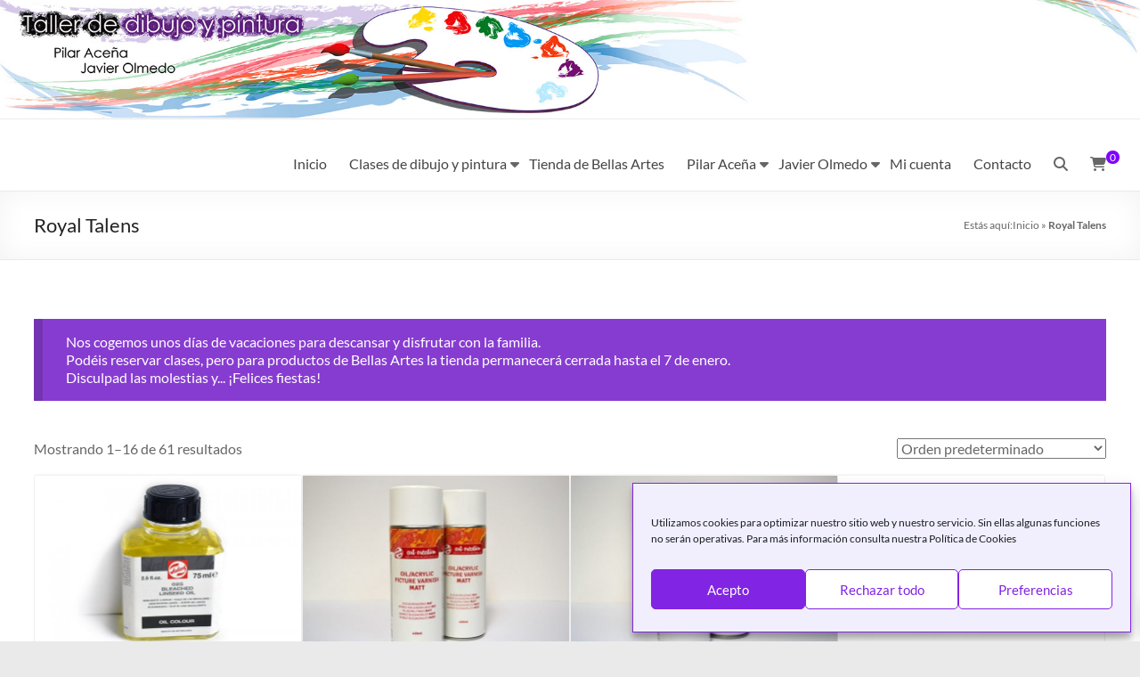

--- FILE ---
content_type: text/html; charset=UTF-8
request_url: https://www.tallerpilaryjavier.com/marca/royal-talens/
body_size: 27971
content:
<!DOCTYPE html>
<!--[if IE 7]>
<html class="ie ie7" lang="es">
<![endif]-->
<!--[if IE 8]>
<html class="ie ie8" lang="es">
<![endif]-->
<!--[if !(IE 7) & !(IE 8)]><!-->
<html lang="es">
<!--<![endif]-->
<head>
	<meta charset="UTF-8" />
	<meta name="viewport" content="width=device-width, initial-scale=1">
	<link rel="profile" href="http://gmpg.org/xfn/11" />
	<meta name='robots' content='index, follow, max-image-preview:large, max-snippet:-1, max-video-preview:-1' />
<!-- Etiqueta de Google (gtag.js) modo de consentimiento dataLayer añadido por Site Kit -->
<script type="text/javascript" id="google_gtagjs-js-consent-mode-data-layer">
/* <![CDATA[ */
window.dataLayer = window.dataLayer || [];function gtag(){dataLayer.push(arguments);}
gtag('consent', 'default', {"ad_personalization":"denied","ad_storage":"denied","ad_user_data":"denied","analytics_storage":"denied","functionality_storage":"denied","security_storage":"denied","personalization_storage":"denied","region":["AT","BE","BG","CH","CY","CZ","DE","DK","EE","ES","FI","FR","GB","GR","HR","HU","IE","IS","IT","LI","LT","LU","LV","MT","NL","NO","PL","PT","RO","SE","SI","SK"],"wait_for_update":500});
window._googlesitekitConsentCategoryMap = {"statistics":["analytics_storage"],"marketing":["ad_storage","ad_user_data","ad_personalization"],"functional":["functionality_storage","security_storage"],"preferences":["personalization_storage"]};
window._googlesitekitConsents = {"ad_personalization":"denied","ad_storage":"denied","ad_user_data":"denied","analytics_storage":"denied","functionality_storage":"denied","security_storage":"denied","personalization_storage":"denied","region":["AT","BE","BG","CH","CY","CZ","DE","DK","EE","ES","FI","FR","GB","GR","HR","HU","IE","IS","IT","LI","LT","LU","LV","MT","NL","NO","PL","PT","RO","SE","SI","SK"],"wait_for_update":500};
/* ]]> */
</script>
<!-- Fin de la etiqueta Google (gtag.js) modo de consentimiento dataLayer añadido por Site Kit -->

	<!-- This site is optimized with the Yoast SEO plugin v26.6 - https://yoast.com/wordpress/plugins/seo/ -->
	<title>Royal Talens archivos - Taller de dibujo y pintura Aceña - Olmedo</title>
	<link rel="canonical" href="https://www.tallerpilaryjavier.com/marca/royal-talens/" />
	<link rel="next" href="https://www.tallerpilaryjavier.com/marca/royal-talens/page/2/" />
	<meta property="og:locale" content="es_ES" />
	<meta property="og:type" content="article" />
	<meta property="og:title" content="Royal Talens archivos - Taller de dibujo y pintura Aceña - Olmedo" />
	<meta property="og:url" content="https://www.tallerpilaryjavier.com/marca/royal-talens/" />
	<meta property="og:site_name" content="Taller de dibujo y pintura Aceña - Olmedo" />
	<meta property="og:image" content="https://www.tallerpilaryjavier.com/wp-content/uploads/2016/01/00_logo.jpg" />
	<meta property="og:image:width" content="1754" />
	<meta property="og:image:height" content="741" />
	<meta property="og:image:type" content="image/jpeg" />
	<meta name="twitter:card" content="summary_large_image" />
	<meta name="twitter:site" content="@pilaraex" />
	<script type="application/ld+json" class="yoast-schema-graph">{"@context":"https://schema.org","@graph":[{"@type":"CollectionPage","@id":"https://www.tallerpilaryjavier.com/marca/royal-talens/","url":"https://www.tallerpilaryjavier.com/marca/royal-talens/","name":"Royal Talens archivos - Taller de dibujo y pintura Aceña - Olmedo","isPartOf":{"@id":"https://www.tallerpilaryjavier.com/#website"},"primaryImageOfPage":{"@id":"https://www.tallerpilaryjavier.com/marca/royal-talens/#primaryimage"},"image":{"@id":"https://www.tallerpilaryjavier.com/marca/royal-talens/#primaryimage"},"thumbnailUrl":"https://www.tallerpilaryjavier.com/wp-content/uploads/2020/04/Aceite-linaza-Talens.jpg","breadcrumb":{"@id":"https://www.tallerpilaryjavier.com/marca/royal-talens/#breadcrumb"},"inLanguage":"es"},{"@type":"ImageObject","inLanguage":"es","@id":"https://www.tallerpilaryjavier.com/marca/royal-talens/#primaryimage","url":"https://www.tallerpilaryjavier.com/wp-content/uploads/2020/04/Aceite-linaza-Talens.jpg","contentUrl":"https://www.tallerpilaryjavier.com/wp-content/uploads/2020/04/Aceite-linaza-Talens.jpg","width":960,"height":640},{"@type":"BreadcrumbList","@id":"https://www.tallerpilaryjavier.com/marca/royal-talens/#breadcrumb","itemListElement":[{"@type":"ListItem","position":1,"name":"Inicio","item":"https://www.tallerpilaryjavier.com/"},{"@type":"ListItem","position":2,"name":"Royal Talens"}]},{"@type":"WebSite","@id":"https://www.tallerpilaryjavier.com/#website","url":"https://www.tallerpilaryjavier.com/","name":"Taller de dibujo y pintura Aceña - Olmedo","description":"Academia de dibujo y pintura, tienda de Bellas Artes, exposición de obras","publisher":{"@id":"https://www.tallerpilaryjavier.com/#organization"},"potentialAction":[{"@type":"SearchAction","target":{"@type":"EntryPoint","urlTemplate":"https://www.tallerpilaryjavier.com/?s={search_term_string}"},"query-input":{"@type":"PropertyValueSpecification","valueRequired":true,"valueName":"search_term_string"}}],"inLanguage":"es"},{"@type":"Organization","@id":"https://www.tallerpilaryjavier.com/#organization","name":"Taller Aceña - Olmedo","url":"https://www.tallerpilaryjavier.com/","logo":{"@type":"ImageObject","inLanguage":"es","@id":"https://www.tallerpilaryjavier.com/#/schema/logo/image/","url":"https://www.tallerpilaryjavier.com/wp-content/uploads/2017/01/tallerpilaryjavier.jpg","contentUrl":"https://www.tallerpilaryjavier.com/wp-content/uploads/2017/01/tallerpilaryjavier.jpg","width":600,"height":600,"caption":"Taller Aceña - Olmedo"},"image":{"@id":"https://www.tallerpilaryjavier.com/#/schema/logo/image/"},"sameAs":["https://es-es.facebook.com/TallerAcenaOlmedo","https://x.com/pilaraex","https://www.instagram.com/taller_acena_olmedo/","https://www.youtube.com/channel/UCOg_8mrbIBy4-78eNhFi48w/featured"]}]}</script>
	<!-- / Yoast SEO plugin. -->


<link rel='dns-prefetch' href='//www.tallerpilaryjavier.com' />
<link rel='dns-prefetch' href='//www.googletagmanager.com' />
<style id="woo-store-vacation-inline-css">
			#woo-store-vacation {
				padding: 0;
			}
			#woo-store-vacation .woocommerce-info {
				text-align:left;
				list-style:none;
				border:none;
				border-left:.6180469716em solid rgba(0,0,0,.15);
				border-radius:2px;
				padding:1em 1.618em;
				margin:1.617924em 0 2.617924em 0;
			}
			#woo-store-vacation .woocommerce-info::before {
				content:none;
			}
			.woo-store-vacation__btn {
				float:right;
				padding:0 0 0 1em;
				background:0 0;
				line-height:1.618;
				margin-left:2em;
				border:none;
				border-left:1px solid rgba(255,255,255,.25)!important;
				border-radius:0;
				box-shadow:none!important;
				text-decoration:none;
			}
				#woo-store-vacation,
				#woo-store-vacation .wc-block-components-notice-banner {
					color:#ffffff !important;
				}
				#woo-store-vacation * {
					color:inherit !important;
				}
				#woo-store-vacation,
				#woo-store-vacation .wc-block-components-notice-banner {
					background-color:#873cd1 !important;
				}
				#woo-store-vacation svg {
					background-color:#5e2a92 !important;
				}
				#woo-store-vacation .wc-block-components-notice-banner {
					border-color:#5e2a92 !important;
				}
				#woo-store-vacation * {
					background-color:inherit !important;
				}</style><style id='wp-img-auto-sizes-contain-inline-css' type='text/css'>
img:is([sizes=auto i],[sizes^="auto," i]){contain-intrinsic-size:3000px 1500px}
/*# sourceURL=wp-img-auto-sizes-contain-inline-css */
</style>
<link rel='stylesheet' id='woo-conditional-shipping-blocks-style-css' href='https://www.tallerpilaryjavier.com/wp-content/plugins/woo-conditional-shipping-pro/frontend/css/woo-conditional-shipping.css?ver=3.6.0.free' type='text/css' media='all' />
<link rel='stylesheet' id='pt-cv-public-style-css' href='https://www.tallerpilaryjavier.com/wp-content/plugins/content-views-query-and-display-post-page/public/assets/css/cv.css?ver=4.2.1' type='text/css' media='all' />
<link rel='stylesheet' id='pt-cv-public-pro-style-css' href='https://www.tallerpilaryjavier.com/wp-content/plugins/pt-content-views-pro/public/assets/css/cvpro.min.css?ver=5.6.1' type='text/css' media='all' />
<style id='wp-block-library-inline-css' type='text/css'>
:root{--wp-block-synced-color:#7a00df;--wp-block-synced-color--rgb:122,0,223;--wp-bound-block-color:var(--wp-block-synced-color);--wp-editor-canvas-background:#ddd;--wp-admin-theme-color:#007cba;--wp-admin-theme-color--rgb:0,124,186;--wp-admin-theme-color-darker-10:#006ba1;--wp-admin-theme-color-darker-10--rgb:0,107,160.5;--wp-admin-theme-color-darker-20:#005a87;--wp-admin-theme-color-darker-20--rgb:0,90,135;--wp-admin-border-width-focus:2px}@media (min-resolution:192dpi){:root{--wp-admin-border-width-focus:1.5px}}.wp-element-button{cursor:pointer}:root .has-very-light-gray-background-color{background-color:#eee}:root .has-very-dark-gray-background-color{background-color:#313131}:root .has-very-light-gray-color{color:#eee}:root .has-very-dark-gray-color{color:#313131}:root .has-vivid-green-cyan-to-vivid-cyan-blue-gradient-background{background:linear-gradient(135deg,#00d084,#0693e3)}:root .has-purple-crush-gradient-background{background:linear-gradient(135deg,#34e2e4,#4721fb 50%,#ab1dfe)}:root .has-hazy-dawn-gradient-background{background:linear-gradient(135deg,#faaca8,#dad0ec)}:root .has-subdued-olive-gradient-background{background:linear-gradient(135deg,#fafae1,#67a671)}:root .has-atomic-cream-gradient-background{background:linear-gradient(135deg,#fdd79a,#004a59)}:root .has-nightshade-gradient-background{background:linear-gradient(135deg,#330968,#31cdcf)}:root .has-midnight-gradient-background{background:linear-gradient(135deg,#020381,#2874fc)}:root{--wp--preset--font-size--normal:16px;--wp--preset--font-size--huge:42px}.has-regular-font-size{font-size:1em}.has-larger-font-size{font-size:2.625em}.has-normal-font-size{font-size:var(--wp--preset--font-size--normal)}.has-huge-font-size{font-size:var(--wp--preset--font-size--huge)}.has-text-align-center{text-align:center}.has-text-align-left{text-align:left}.has-text-align-right{text-align:right}.has-fit-text{white-space:nowrap!important}#end-resizable-editor-section{display:none}.aligncenter{clear:both}.items-justified-left{justify-content:flex-start}.items-justified-center{justify-content:center}.items-justified-right{justify-content:flex-end}.items-justified-space-between{justify-content:space-between}.screen-reader-text{border:0;clip-path:inset(50%);height:1px;margin:-1px;overflow:hidden;padding:0;position:absolute;width:1px;word-wrap:normal!important}.screen-reader-text:focus{background-color:#ddd;clip-path:none;color:#444;display:block;font-size:1em;height:auto;left:5px;line-height:normal;padding:15px 23px 14px;text-decoration:none;top:5px;width:auto;z-index:100000}html :where(.has-border-color){border-style:solid}html :where([style*=border-top-color]){border-top-style:solid}html :where([style*=border-right-color]){border-right-style:solid}html :where([style*=border-bottom-color]){border-bottom-style:solid}html :where([style*=border-left-color]){border-left-style:solid}html :where([style*=border-width]){border-style:solid}html :where([style*=border-top-width]){border-top-style:solid}html :where([style*=border-right-width]){border-right-style:solid}html :where([style*=border-bottom-width]){border-bottom-style:solid}html :where([style*=border-left-width]){border-left-style:solid}html :where(img[class*=wp-image-]){height:auto;max-width:100%}:where(figure){margin:0 0 1em}html :where(.is-position-sticky){--wp-admin--admin-bar--position-offset:var(--wp-admin--admin-bar--height,0px)}@media screen and (max-width:600px){html :where(.is-position-sticky){--wp-admin--admin-bar--position-offset:0px}}

/*# sourceURL=wp-block-library-inline-css */
</style><style id='wp-block-image-inline-css' type='text/css'>
.wp-block-image>a,.wp-block-image>figure>a{display:inline-block}.wp-block-image img{box-sizing:border-box;height:auto;max-width:100%;vertical-align:bottom}@media not (prefers-reduced-motion){.wp-block-image img.hide{visibility:hidden}.wp-block-image img.show{animation:show-content-image .4s}}.wp-block-image[style*=border-radius] img,.wp-block-image[style*=border-radius]>a{border-radius:inherit}.wp-block-image.has-custom-border img{box-sizing:border-box}.wp-block-image.aligncenter{text-align:center}.wp-block-image.alignfull>a,.wp-block-image.alignwide>a{width:100%}.wp-block-image.alignfull img,.wp-block-image.alignwide img{height:auto;width:100%}.wp-block-image .aligncenter,.wp-block-image .alignleft,.wp-block-image .alignright,.wp-block-image.aligncenter,.wp-block-image.alignleft,.wp-block-image.alignright{display:table}.wp-block-image .aligncenter>figcaption,.wp-block-image .alignleft>figcaption,.wp-block-image .alignright>figcaption,.wp-block-image.aligncenter>figcaption,.wp-block-image.alignleft>figcaption,.wp-block-image.alignright>figcaption{caption-side:bottom;display:table-caption}.wp-block-image .alignleft{float:left;margin:.5em 1em .5em 0}.wp-block-image .alignright{float:right;margin:.5em 0 .5em 1em}.wp-block-image .aligncenter{margin-left:auto;margin-right:auto}.wp-block-image :where(figcaption){margin-bottom:1em;margin-top:.5em}.wp-block-image.is-style-circle-mask img{border-radius:9999px}@supports ((-webkit-mask-image:none) or (mask-image:none)) or (-webkit-mask-image:none){.wp-block-image.is-style-circle-mask img{border-radius:0;-webkit-mask-image:url('data:image/svg+xml;utf8,<svg viewBox="0 0 100 100" xmlns="http://www.w3.org/2000/svg"><circle cx="50" cy="50" r="50"/></svg>');mask-image:url('data:image/svg+xml;utf8,<svg viewBox="0 0 100 100" xmlns="http://www.w3.org/2000/svg"><circle cx="50" cy="50" r="50"/></svg>');mask-mode:alpha;-webkit-mask-position:center;mask-position:center;-webkit-mask-repeat:no-repeat;mask-repeat:no-repeat;-webkit-mask-size:contain;mask-size:contain}}:root :where(.wp-block-image.is-style-rounded img,.wp-block-image .is-style-rounded img){border-radius:9999px}.wp-block-image figure{margin:0}.wp-lightbox-container{display:flex;flex-direction:column;position:relative}.wp-lightbox-container img{cursor:zoom-in}.wp-lightbox-container img:hover+button{opacity:1}.wp-lightbox-container button{align-items:center;backdrop-filter:blur(16px) saturate(180%);background-color:#5a5a5a40;border:none;border-radius:4px;cursor:zoom-in;display:flex;height:20px;justify-content:center;opacity:0;padding:0;position:absolute;right:16px;text-align:center;top:16px;width:20px;z-index:100}@media not (prefers-reduced-motion){.wp-lightbox-container button{transition:opacity .2s ease}}.wp-lightbox-container button:focus-visible{outline:3px auto #5a5a5a40;outline:3px auto -webkit-focus-ring-color;outline-offset:3px}.wp-lightbox-container button:hover{cursor:pointer;opacity:1}.wp-lightbox-container button:focus{opacity:1}.wp-lightbox-container button:focus,.wp-lightbox-container button:hover,.wp-lightbox-container button:not(:hover):not(:active):not(.has-background){background-color:#5a5a5a40;border:none}.wp-lightbox-overlay{box-sizing:border-box;cursor:zoom-out;height:100vh;left:0;overflow:hidden;position:fixed;top:0;visibility:hidden;width:100%;z-index:100000}.wp-lightbox-overlay .close-button{align-items:center;cursor:pointer;display:flex;justify-content:center;min-height:40px;min-width:40px;padding:0;position:absolute;right:calc(env(safe-area-inset-right) + 16px);top:calc(env(safe-area-inset-top) + 16px);z-index:5000000}.wp-lightbox-overlay .close-button:focus,.wp-lightbox-overlay .close-button:hover,.wp-lightbox-overlay .close-button:not(:hover):not(:active):not(.has-background){background:none;border:none}.wp-lightbox-overlay .lightbox-image-container{height:var(--wp--lightbox-container-height);left:50%;overflow:hidden;position:absolute;top:50%;transform:translate(-50%,-50%);transform-origin:top left;width:var(--wp--lightbox-container-width);z-index:9999999999}.wp-lightbox-overlay .wp-block-image{align-items:center;box-sizing:border-box;display:flex;height:100%;justify-content:center;margin:0;position:relative;transform-origin:0 0;width:100%;z-index:3000000}.wp-lightbox-overlay .wp-block-image img{height:var(--wp--lightbox-image-height);min-height:var(--wp--lightbox-image-height);min-width:var(--wp--lightbox-image-width);width:var(--wp--lightbox-image-width)}.wp-lightbox-overlay .wp-block-image figcaption{display:none}.wp-lightbox-overlay button{background:none;border:none}.wp-lightbox-overlay .scrim{background-color:#fff;height:100%;opacity:.9;position:absolute;width:100%;z-index:2000000}.wp-lightbox-overlay.active{visibility:visible}@media not (prefers-reduced-motion){.wp-lightbox-overlay.active{animation:turn-on-visibility .25s both}.wp-lightbox-overlay.active img{animation:turn-on-visibility .35s both}.wp-lightbox-overlay.show-closing-animation:not(.active){animation:turn-off-visibility .35s both}.wp-lightbox-overlay.show-closing-animation:not(.active) img{animation:turn-off-visibility .25s both}.wp-lightbox-overlay.zoom.active{animation:none;opacity:1;visibility:visible}.wp-lightbox-overlay.zoom.active .lightbox-image-container{animation:lightbox-zoom-in .4s}.wp-lightbox-overlay.zoom.active .lightbox-image-container img{animation:none}.wp-lightbox-overlay.zoom.active .scrim{animation:turn-on-visibility .4s forwards}.wp-lightbox-overlay.zoom.show-closing-animation:not(.active){animation:none}.wp-lightbox-overlay.zoom.show-closing-animation:not(.active) .lightbox-image-container{animation:lightbox-zoom-out .4s}.wp-lightbox-overlay.zoom.show-closing-animation:not(.active) .lightbox-image-container img{animation:none}.wp-lightbox-overlay.zoom.show-closing-animation:not(.active) .scrim{animation:turn-off-visibility .4s forwards}}@keyframes show-content-image{0%{visibility:hidden}99%{visibility:hidden}to{visibility:visible}}@keyframes turn-on-visibility{0%{opacity:0}to{opacity:1}}@keyframes turn-off-visibility{0%{opacity:1;visibility:visible}99%{opacity:0;visibility:visible}to{opacity:0;visibility:hidden}}@keyframes lightbox-zoom-in{0%{transform:translate(calc((-100vw + var(--wp--lightbox-scrollbar-width))/2 + var(--wp--lightbox-initial-left-position)),calc(-50vh + var(--wp--lightbox-initial-top-position))) scale(var(--wp--lightbox-scale))}to{transform:translate(-50%,-50%) scale(1)}}@keyframes lightbox-zoom-out{0%{transform:translate(-50%,-50%) scale(1);visibility:visible}99%{visibility:visible}to{transform:translate(calc((-100vw + var(--wp--lightbox-scrollbar-width))/2 + var(--wp--lightbox-initial-left-position)),calc(-50vh + var(--wp--lightbox-initial-top-position))) scale(var(--wp--lightbox-scale));visibility:hidden}}
/*# sourceURL=https://www.tallerpilaryjavier.com/wp-includes/blocks/image/style.min.css */
</style>
<style id='wp-block-image-theme-inline-css' type='text/css'>
:root :where(.wp-block-image figcaption){color:#555;font-size:13px;text-align:center}.is-dark-theme :root :where(.wp-block-image figcaption){color:#ffffffa6}.wp-block-image{margin:0 0 1em}
/*# sourceURL=https://www.tallerpilaryjavier.com/wp-includes/blocks/image/theme.min.css */
</style>
<style id='wp-block-paragraph-inline-css' type='text/css'>
.is-small-text{font-size:.875em}.is-regular-text{font-size:1em}.is-large-text{font-size:2.25em}.is-larger-text{font-size:3em}.has-drop-cap:not(:focus):first-letter{float:left;font-size:8.4em;font-style:normal;font-weight:100;line-height:.68;margin:.05em .1em 0 0;text-transform:uppercase}body.rtl .has-drop-cap:not(:focus):first-letter{float:none;margin-left:.1em}p.has-drop-cap.has-background{overflow:hidden}:root :where(p.has-background){padding:1.25em 2.375em}:where(p.has-text-color:not(.has-link-color)) a{color:inherit}p.has-text-align-left[style*="writing-mode:vertical-lr"],p.has-text-align-right[style*="writing-mode:vertical-rl"]{rotate:180deg}
/*# sourceURL=https://www.tallerpilaryjavier.com/wp-includes/blocks/paragraph/style.min.css */
</style>
<link rel='stylesheet' id='wc-blocks-style-css' href='https://www.tallerpilaryjavier.com/wp-content/plugins/woocommerce/assets/client/blocks/wc-blocks.css?ver=wc-10.4.3' type='text/css' media='all' />
<style id='global-styles-inline-css' type='text/css'>
:root{--wp--preset--aspect-ratio--square: 1;--wp--preset--aspect-ratio--4-3: 4/3;--wp--preset--aspect-ratio--3-4: 3/4;--wp--preset--aspect-ratio--3-2: 3/2;--wp--preset--aspect-ratio--2-3: 2/3;--wp--preset--aspect-ratio--16-9: 16/9;--wp--preset--aspect-ratio--9-16: 9/16;--wp--preset--color--black: #000000;--wp--preset--color--cyan-bluish-gray: #abb8c3;--wp--preset--color--white: #ffffff;--wp--preset--color--pale-pink: #f78da7;--wp--preset--color--vivid-red: #cf2e2e;--wp--preset--color--luminous-vivid-orange: #ff6900;--wp--preset--color--luminous-vivid-amber: #fcb900;--wp--preset--color--light-green-cyan: #7bdcb5;--wp--preset--color--vivid-green-cyan: #00d084;--wp--preset--color--pale-cyan-blue: #8ed1fc;--wp--preset--color--vivid-cyan-blue: #0693e3;--wp--preset--color--vivid-purple: #9b51e0;--wp--preset--gradient--vivid-cyan-blue-to-vivid-purple: linear-gradient(135deg,rgb(6,147,227) 0%,rgb(155,81,224) 100%);--wp--preset--gradient--light-green-cyan-to-vivid-green-cyan: linear-gradient(135deg,rgb(122,220,180) 0%,rgb(0,208,130) 100%);--wp--preset--gradient--luminous-vivid-amber-to-luminous-vivid-orange: linear-gradient(135deg,rgb(252,185,0) 0%,rgb(255,105,0) 100%);--wp--preset--gradient--luminous-vivid-orange-to-vivid-red: linear-gradient(135deg,rgb(255,105,0) 0%,rgb(207,46,46) 100%);--wp--preset--gradient--very-light-gray-to-cyan-bluish-gray: linear-gradient(135deg,rgb(238,238,238) 0%,rgb(169,184,195) 100%);--wp--preset--gradient--cool-to-warm-spectrum: linear-gradient(135deg,rgb(74,234,220) 0%,rgb(151,120,209) 20%,rgb(207,42,186) 40%,rgb(238,44,130) 60%,rgb(251,105,98) 80%,rgb(254,248,76) 100%);--wp--preset--gradient--blush-light-purple: linear-gradient(135deg,rgb(255,206,236) 0%,rgb(152,150,240) 100%);--wp--preset--gradient--blush-bordeaux: linear-gradient(135deg,rgb(254,205,165) 0%,rgb(254,45,45) 50%,rgb(107,0,62) 100%);--wp--preset--gradient--luminous-dusk: linear-gradient(135deg,rgb(255,203,112) 0%,rgb(199,81,192) 50%,rgb(65,88,208) 100%);--wp--preset--gradient--pale-ocean: linear-gradient(135deg,rgb(255,245,203) 0%,rgb(182,227,212) 50%,rgb(51,167,181) 100%);--wp--preset--gradient--electric-grass: linear-gradient(135deg,rgb(202,248,128) 0%,rgb(113,206,126) 100%);--wp--preset--gradient--midnight: linear-gradient(135deg,rgb(2,3,129) 0%,rgb(40,116,252) 100%);--wp--preset--font-size--small: 13px;--wp--preset--font-size--medium: 20px;--wp--preset--font-size--large: 36px;--wp--preset--font-size--x-large: 42px;--wp--preset--spacing--20: 0.44rem;--wp--preset--spacing--30: 0.67rem;--wp--preset--spacing--40: 1rem;--wp--preset--spacing--50: 1.5rem;--wp--preset--spacing--60: 2.25rem;--wp--preset--spacing--70: 3.38rem;--wp--preset--spacing--80: 5.06rem;--wp--preset--shadow--natural: 6px 6px 9px rgba(0, 0, 0, 0.2);--wp--preset--shadow--deep: 12px 12px 50px rgba(0, 0, 0, 0.4);--wp--preset--shadow--sharp: 6px 6px 0px rgba(0, 0, 0, 0.2);--wp--preset--shadow--outlined: 6px 6px 0px -3px rgb(255, 255, 255), 6px 6px rgb(0, 0, 0);--wp--preset--shadow--crisp: 6px 6px 0px rgb(0, 0, 0);}:root { --wp--style--global--content-size: 760px;--wp--style--global--wide-size: 1160px; }:where(body) { margin: 0; }.wp-site-blocks > .alignleft { float: left; margin-right: 2em; }.wp-site-blocks > .alignright { float: right; margin-left: 2em; }.wp-site-blocks > .aligncenter { justify-content: center; margin-left: auto; margin-right: auto; }:where(.wp-site-blocks) > * { margin-block-start: 24px; margin-block-end: 0; }:where(.wp-site-blocks) > :first-child { margin-block-start: 0; }:where(.wp-site-blocks) > :last-child { margin-block-end: 0; }:root { --wp--style--block-gap: 24px; }:root :where(.is-layout-flow) > :first-child{margin-block-start: 0;}:root :where(.is-layout-flow) > :last-child{margin-block-end: 0;}:root :where(.is-layout-flow) > *{margin-block-start: 24px;margin-block-end: 0;}:root :where(.is-layout-constrained) > :first-child{margin-block-start: 0;}:root :where(.is-layout-constrained) > :last-child{margin-block-end: 0;}:root :where(.is-layout-constrained) > *{margin-block-start: 24px;margin-block-end: 0;}:root :where(.is-layout-flex){gap: 24px;}:root :where(.is-layout-grid){gap: 24px;}.is-layout-flow > .alignleft{float: left;margin-inline-start: 0;margin-inline-end: 2em;}.is-layout-flow > .alignright{float: right;margin-inline-start: 2em;margin-inline-end: 0;}.is-layout-flow > .aligncenter{margin-left: auto !important;margin-right: auto !important;}.is-layout-constrained > .alignleft{float: left;margin-inline-start: 0;margin-inline-end: 2em;}.is-layout-constrained > .alignright{float: right;margin-inline-start: 2em;margin-inline-end: 0;}.is-layout-constrained > .aligncenter{margin-left: auto !important;margin-right: auto !important;}.is-layout-constrained > :where(:not(.alignleft):not(.alignright):not(.alignfull)){max-width: var(--wp--style--global--content-size);margin-left: auto !important;margin-right: auto !important;}.is-layout-constrained > .alignwide{max-width: var(--wp--style--global--wide-size);}body .is-layout-flex{display: flex;}.is-layout-flex{flex-wrap: wrap;align-items: center;}.is-layout-flex > :is(*, div){margin: 0;}body .is-layout-grid{display: grid;}.is-layout-grid > :is(*, div){margin: 0;}body{padding-top: 0px;padding-right: 0px;padding-bottom: 0px;padding-left: 0px;}a:where(:not(.wp-element-button)){text-decoration: underline;}:root :where(.wp-element-button, .wp-block-button__link){background-color: #32373c;border-width: 0;color: #fff;font-family: inherit;font-size: inherit;font-style: inherit;font-weight: inherit;letter-spacing: inherit;line-height: inherit;padding-top: calc(0.667em + 2px);padding-right: calc(1.333em + 2px);padding-bottom: calc(0.667em + 2px);padding-left: calc(1.333em + 2px);text-decoration: none;text-transform: inherit;}.has-black-color{color: var(--wp--preset--color--black) !important;}.has-cyan-bluish-gray-color{color: var(--wp--preset--color--cyan-bluish-gray) !important;}.has-white-color{color: var(--wp--preset--color--white) !important;}.has-pale-pink-color{color: var(--wp--preset--color--pale-pink) !important;}.has-vivid-red-color{color: var(--wp--preset--color--vivid-red) !important;}.has-luminous-vivid-orange-color{color: var(--wp--preset--color--luminous-vivid-orange) !important;}.has-luminous-vivid-amber-color{color: var(--wp--preset--color--luminous-vivid-amber) !important;}.has-light-green-cyan-color{color: var(--wp--preset--color--light-green-cyan) !important;}.has-vivid-green-cyan-color{color: var(--wp--preset--color--vivid-green-cyan) !important;}.has-pale-cyan-blue-color{color: var(--wp--preset--color--pale-cyan-blue) !important;}.has-vivid-cyan-blue-color{color: var(--wp--preset--color--vivid-cyan-blue) !important;}.has-vivid-purple-color{color: var(--wp--preset--color--vivid-purple) !important;}.has-black-background-color{background-color: var(--wp--preset--color--black) !important;}.has-cyan-bluish-gray-background-color{background-color: var(--wp--preset--color--cyan-bluish-gray) !important;}.has-white-background-color{background-color: var(--wp--preset--color--white) !important;}.has-pale-pink-background-color{background-color: var(--wp--preset--color--pale-pink) !important;}.has-vivid-red-background-color{background-color: var(--wp--preset--color--vivid-red) !important;}.has-luminous-vivid-orange-background-color{background-color: var(--wp--preset--color--luminous-vivid-orange) !important;}.has-luminous-vivid-amber-background-color{background-color: var(--wp--preset--color--luminous-vivid-amber) !important;}.has-light-green-cyan-background-color{background-color: var(--wp--preset--color--light-green-cyan) !important;}.has-vivid-green-cyan-background-color{background-color: var(--wp--preset--color--vivid-green-cyan) !important;}.has-pale-cyan-blue-background-color{background-color: var(--wp--preset--color--pale-cyan-blue) !important;}.has-vivid-cyan-blue-background-color{background-color: var(--wp--preset--color--vivid-cyan-blue) !important;}.has-vivid-purple-background-color{background-color: var(--wp--preset--color--vivid-purple) !important;}.has-black-border-color{border-color: var(--wp--preset--color--black) !important;}.has-cyan-bluish-gray-border-color{border-color: var(--wp--preset--color--cyan-bluish-gray) !important;}.has-white-border-color{border-color: var(--wp--preset--color--white) !important;}.has-pale-pink-border-color{border-color: var(--wp--preset--color--pale-pink) !important;}.has-vivid-red-border-color{border-color: var(--wp--preset--color--vivid-red) !important;}.has-luminous-vivid-orange-border-color{border-color: var(--wp--preset--color--luminous-vivid-orange) !important;}.has-luminous-vivid-amber-border-color{border-color: var(--wp--preset--color--luminous-vivid-amber) !important;}.has-light-green-cyan-border-color{border-color: var(--wp--preset--color--light-green-cyan) !important;}.has-vivid-green-cyan-border-color{border-color: var(--wp--preset--color--vivid-green-cyan) !important;}.has-pale-cyan-blue-border-color{border-color: var(--wp--preset--color--pale-cyan-blue) !important;}.has-vivid-cyan-blue-border-color{border-color: var(--wp--preset--color--vivid-cyan-blue) !important;}.has-vivid-purple-border-color{border-color: var(--wp--preset--color--vivid-purple) !important;}.has-vivid-cyan-blue-to-vivid-purple-gradient-background{background: var(--wp--preset--gradient--vivid-cyan-blue-to-vivid-purple) !important;}.has-light-green-cyan-to-vivid-green-cyan-gradient-background{background: var(--wp--preset--gradient--light-green-cyan-to-vivid-green-cyan) !important;}.has-luminous-vivid-amber-to-luminous-vivid-orange-gradient-background{background: var(--wp--preset--gradient--luminous-vivid-amber-to-luminous-vivid-orange) !important;}.has-luminous-vivid-orange-to-vivid-red-gradient-background{background: var(--wp--preset--gradient--luminous-vivid-orange-to-vivid-red) !important;}.has-very-light-gray-to-cyan-bluish-gray-gradient-background{background: var(--wp--preset--gradient--very-light-gray-to-cyan-bluish-gray) !important;}.has-cool-to-warm-spectrum-gradient-background{background: var(--wp--preset--gradient--cool-to-warm-spectrum) !important;}.has-blush-light-purple-gradient-background{background: var(--wp--preset--gradient--blush-light-purple) !important;}.has-blush-bordeaux-gradient-background{background: var(--wp--preset--gradient--blush-bordeaux) !important;}.has-luminous-dusk-gradient-background{background: var(--wp--preset--gradient--luminous-dusk) !important;}.has-pale-ocean-gradient-background{background: var(--wp--preset--gradient--pale-ocean) !important;}.has-electric-grass-gradient-background{background: var(--wp--preset--gradient--electric-grass) !important;}.has-midnight-gradient-background{background: var(--wp--preset--gradient--midnight) !important;}.has-small-font-size{font-size: var(--wp--preset--font-size--small) !important;}.has-medium-font-size{font-size: var(--wp--preset--font-size--medium) !important;}.has-large-font-size{font-size: var(--wp--preset--font-size--large) !important;}.has-x-large-font-size{font-size: var(--wp--preset--font-size--x-large) !important;}
/*# sourceURL=global-styles-inline-css */
</style>

<link rel='stylesheet' id='wp-components-css' href='https://www.tallerpilaryjavier.com/wp-includes/css/dist/components/style.min.css?ver=6.9' type='text/css' media='all' />
<link rel='stylesheet' id='wp-preferences-css' href='https://www.tallerpilaryjavier.com/wp-includes/css/dist/preferences/style.min.css?ver=6.9' type='text/css' media='all' />
<link rel='stylesheet' id='wp-block-editor-css' href='https://www.tallerpilaryjavier.com/wp-includes/css/dist/block-editor/style.min.css?ver=6.9' type='text/css' media='all' />
<link rel='stylesheet' id='wp-reusable-blocks-css' href='https://www.tallerpilaryjavier.com/wp-includes/css/dist/reusable-blocks/style.min.css?ver=6.9' type='text/css' media='all' />
<link rel='stylesheet' id='wp-patterns-css' href='https://www.tallerpilaryjavier.com/wp-includes/css/dist/patterns/style.min.css?ver=6.9' type='text/css' media='all' />
<link rel='stylesheet' id='wp-editor-css' href='https://www.tallerpilaryjavier.com/wp-includes/css/dist/editor/style.min.css?ver=6.9' type='text/css' media='all' />
<link rel='stylesheet' id='block-robo-gallery-style-css-css' href='https://www.tallerpilaryjavier.com/wp-content/plugins/robo-gallery/includes/extensions/block/dist/blocks.style.build.css?ver=5.1.2' type='text/css' media='all' />
<link rel='stylesheet' id='woocommerce-layout-css' href='https://www.tallerpilaryjavier.com/wp-content/plugins/woocommerce/assets/css/woocommerce-layout.css?ver=10.4.3' type='text/css' media='all' />
<link rel='stylesheet' id='woocommerce-smallscreen-css' href='https://www.tallerpilaryjavier.com/wp-content/plugins/woocommerce/assets/css/woocommerce-smallscreen.css?ver=10.4.3' type='text/css' media='only screen and (max-width: 768px)' />
<link rel='stylesheet' id='woocommerce-general-css' href='https://www.tallerpilaryjavier.com/wp-content/plugins/woocommerce/assets/css/woocommerce.css?ver=10.4.3' type='text/css' media='all' />
<style id='woocommerce-inline-inline-css' type='text/css'>
.woocommerce form .form-row .required { visibility: visible; }
/*# sourceURL=woocommerce-inline-inline-css */
</style>
<link rel='stylesheet' id='cmplz-general-css' href='https://www.tallerpilaryjavier.com/wp-content/plugins/complianz-gdpr/assets/css/cookieblocker.min.css?ver=1765965700' type='text/css' media='all' />
<link rel='stylesheet' id='woo_conditional_shipping_css-css' href='https://www.tallerpilaryjavier.com/wp-content/plugins/woo-conditional-shipping-pro/includes/frontend/../../frontend/css/woo-conditional-shipping.css?ver=3.6.0.free' type='text/css' media='all' />
<link rel='stylesheet' id='xoo-wsc-fonts-css' href='https://www.tallerpilaryjavier.com/wp-content/plugins/side-cart-woocommerce/assets/css/xoo-wsc-fonts.css?ver=2.7.2' type='text/css' media='all' />
<link rel='stylesheet' id='xoo-wsc-style-css' href='https://www.tallerpilaryjavier.com/wp-content/plugins/side-cart-woocommerce/assets/css/xoo-wsc-style.css?ver=2.7.2' type='text/css' media='all' />
<style id='xoo-wsc-style-inline-css' type='text/css'>



 

.xoo-wsc-footer{
	background-color: #ffffff;
	color: #000000;
	padding: 10px 20px;
	box-shadow: 0 -5px 10px #0000001a;
}

.xoo-wsc-footer, .xoo-wsc-footer a, .xoo-wsc-footer .amount{
	font-size: 18px;
}

.xoo-wsc-btn .amount{
	color: #000000}

.xoo-wsc-btn:hover .amount{
	color: #000000;
}

.xoo-wsc-ft-buttons-cont{
	grid-template-columns: auto;
}

.xoo-wsc-basket{
	top: 20px;
	right: 0px;
	background-color: #ffffff;
	color: #8a00fc;
	box-shadow: 0 1px 4px 0;
	border-radius: 50%;
	display: none;
	width: 60px;
	height: 60px;
}


.xoo-wsc-bki{
	font-size: 30px}

.xoo-wsc-items-count{
	bottom: -9px;
	left: -8px;
}

.xoo-wsc-items-count, .xoo-wsch-items-count{
	background-color: #8a00fc;
	color: #ffffff;
}

.xoo-wsc-container, .xoo-wsc-slider{
	max-width: 320px;
	right: -320px;
	top: 0;bottom: 0;
	top: 0;
	font-family: }


.xoo-wsc-cart-active .xoo-wsc-container, .xoo-wsc-slider-active .xoo-wsc-slider{
	right: 0;
}


.xoo-wsc-cart-active .xoo-wsc-basket{
	right: 320px;
}

.xoo-wsc-slider{
	right: -320px;
}

span.xoo-wsch-close {
    font-size: 16px;
}

	.xoo-wsch-top{
		justify-content: center;
	}
	span.xoo-wsch-close {
	    right: 10px;
	}

.xoo-wsch-text{
	font-size: 20px;
}

.xoo-wsc-header{
	color: #000000;
	background-color: #ffffff;
	border-bottom: 2px solid #eee;
	padding: 15px 15px;
}


.xoo-wsc-body{
	background-color: #ffffff;
}

.xoo-wsc-products:not(.xoo-wsc-pattern-card), .xoo-wsc-products:not(.xoo-wsc-pattern-card) span.amount, .xoo-wsc-products:not(.xoo-wsc-pattern-card) a{
	font-size: 16px;
	color: #000000;
}

.xoo-wsc-products:not(.xoo-wsc-pattern-card) .xoo-wsc-product{
	padding: 20px 15px;
	margin: 0;
	border-radius: 0px;
	box-shadow: 0 0;
	background-color: transparent;
}

.xoo-wsc-sum-col{
	justify-content: center;
}


/** Shortcode **/
.xoo-wsc-sc-count{
	background-color: #000000;
	color: #ffffff;
}

.xoo-wsc-sc-bki{
	font-size: 28px;
	color: #000000;
}
.xoo-wsc-sc-cont{
	color: #000000;
}


.xoo-wsc-product dl.variation {
	display: block;
}


.xoo-wsc-product-cont{
	padding: 10px 10px;
}

.xoo-wsc-products:not(.xoo-wsc-pattern-card) .xoo-wsc-img-col{
	width: 30%;
}

.xoo-wsc-pattern-card .xoo-wsc-img-col img{
	max-width: 100%;
	height: auto;
}

.xoo-wsc-products:not(.xoo-wsc-pattern-card) .xoo-wsc-sum-col{
	width: 70%;
}

.xoo-wsc-pattern-card .xoo-wsc-product-cont{
	width: 50% 
}

@media only screen and (max-width: 600px) {
	.xoo-wsc-pattern-card .xoo-wsc-product-cont  {
		width: 50%;
	}
}


.xoo-wsc-pattern-card .xoo-wsc-product{
	border: 0;
	box-shadow: 0px 10px 15px -12px #0000001a;
}


.xoo-wsc-sm-front{
	background-color: #eee;
}
.xoo-wsc-pattern-card, .xoo-wsc-sm-front{
	border-bottom-left-radius: 5px;
	border-bottom-right-radius: 5px;
}
.xoo-wsc-pattern-card, .xoo-wsc-img-col img, .xoo-wsc-img-col, .xoo-wsc-sm-back-cont{
	border-top-left-radius: 5px;
	border-top-right-radius: 5px;
}
.xoo-wsc-sm-back{
	background-color: #fff;
}
.xoo-wsc-pattern-card, .xoo-wsc-pattern-card a, .xoo-wsc-pattern-card .amount{
	font-size: 16px;
}

.xoo-wsc-sm-front, .xoo-wsc-sm-front a, .xoo-wsc-sm-front .amount{
	color: #000;
}

.xoo-wsc-sm-back, .xoo-wsc-sm-back a, .xoo-wsc-sm-back .amount{
	color: #000;
}


.magictime {
    animation-duration: 0.5s;
}



span.xoo-wsch-items-count{
	height: 20px;
	line-height: 20px;
	width: 20px;
}

span.xoo-wsch-icon{
	font-size: 30px
}

.xoo-wsc-smr-del{
	font-size: 16px
}
/*# sourceURL=xoo-wsc-style-inline-css */
</style>
<link rel='stylesheet' id='font-awesome-4-css' href='https://www.tallerpilaryjavier.com/wp-content/themes/spacious/font-awesome/library/font-awesome/css/v4-shims.min.css?ver=4.7.0' type='text/css' media='all' />
<link rel='stylesheet' id='font-awesome-all-css' href='https://www.tallerpilaryjavier.com/wp-content/themes/spacious/font-awesome/library/font-awesome/css/all.min.css?ver=6.7.2' type='text/css' media='all' />
<link rel='stylesheet' id='font-awesome-solid-css' href='https://www.tallerpilaryjavier.com/wp-content/themes/spacious/font-awesome/library/font-awesome/css/solid.min.css?ver=6.7.2' type='text/css' media='all' />
<link rel='stylesheet' id='font-awesome-regular-css' href='https://www.tallerpilaryjavier.com/wp-content/themes/spacious/font-awesome/library/font-awesome/css/regular.min.css?ver=6.7.2' type='text/css' media='all' />
<link rel='stylesheet' id='font-awesome-brands-css' href='https://www.tallerpilaryjavier.com/wp-content/themes/spacious/font-awesome/library/font-awesome/css/brands.min.css?ver=6.7.2' type='text/css' media='all' />
<link rel='stylesheet' id='chld_thm_cfg_parent-css' href='https://www.tallerpilaryjavier.com/wp-content/themes/spacious/style.css?ver=6.9' type='text/css' media='all' />
<link rel='stylesheet' id='spacious_style-css' href='https://www.tallerpilaryjavier.com/wp-content/themes/spacious-child/style.css?ver=6.9' type='text/css' media='all' />
<style id='spacious_style-inline-css' type='text/css'>
.previous a:hover, .next a:hover, a, #site-title a:hover, .main-navigation ul li.current_page_item a, .main-navigation ul li:hover > a, .main-navigation ul li ul li a:hover, .main-navigation ul li ul li:hover > a, .main-navigation ul li.current-menu-item ul li a:hover, .main-navigation ul li:hover > .sub-toggle, .main-navigation a:hover, .main-navigation ul li.current-menu-item a, .main-navigation ul li.current_page_ancestor a, .main-navigation ul li.current-menu-ancestor a, .main-navigation ul li.current_page_item a, .main-navigation ul li:hover > a, .small-menu a:hover, .small-menu ul li.current-menu-item a, .small-menu ul li.current_page_ancestor a, .small-menu ul li.current-menu-ancestor a, .small-menu ul li.current_page_item a, .small-menu ul li:hover > a, .breadcrumb a:hover, .tg-one-half .widget-title a:hover, .tg-one-third .widget-title a:hover, .tg-one-fourth .widget-title a:hover, .pagination a span:hover, #content .comments-area a.comment-permalink:hover, .comments-area .comment-author-link a:hover, .comment .comment-reply-link:hover, .nav-previous a:hover, .nav-next a:hover, #wp-calendar #today, .footer-widgets-area a:hover, .footer-socket-wrapper .copyright a:hover, .read-more, .more-link, .post .entry-title a:hover, .page .entry-title a:hover, .post .entry-meta a:hover, .type-page .entry-meta a:hover, .single #content .tags a:hover, .widget_testimonial .testimonial-icon:before, .header-action .search-wrapper:hover .fa{color:#7f02ff;}.spacious-button, input[type="reset"], input[type="button"], input[type="submit"], button, #featured-slider .slider-read-more-button, #controllers a:hover, #controllers a.active, .pagination span ,.site-header .menu-toggle:hover, .call-to-action-button, .comments-area .comment-author-link span, a#back-top:before, .post .entry-meta .read-more-link, a#scroll-up, .search-form span, .main-navigation .tg-header-button-wrap.button-one a{background-color:#7f02ff;}.main-small-navigation li:hover, .main-small-navigation ul > .current_page_item, .main-small-navigation ul > .current-menu-item, .spacious-woocommerce-cart-views .cart-value{background:#7f02ff;}.main-navigation ul li ul, .widget_testimonial .testimonial-post{border-top-color:#7f02ff;}blockquote, .call-to-action-content-wrapper{border-left-color:#7f02ff;}.site-header .menu-toggle:hover.entry-meta a.read-more:hover,#featured-slider .slider-read-more-button:hover,.call-to-action-button:hover,.entry-meta .read-more-link:hover,.spacious-button:hover, input[type="reset"]:hover, input[type="button"]:hover, input[type="submit"]:hover, button:hover{background:#4d00cd;}.pagination a span:hover, .main-navigation .tg-header-button-wrap.button-one a{border-color:#7f02ff;}.widget-title span{border-bottom-color:#7f02ff;}.widget_service_block a.more-link:hover, .widget_featured_single_post a.read-more:hover,#secondary a:hover,logged-in-as:hover  a,.single-page p a:hover{color:#4d00cd;}.main-navigation .tg-header-button-wrap.button-one a:hover{background-color:#4d00cd;}
/*# sourceURL=spacious_style-inline-css */
</style>
<link rel='stylesheet' id='spacious-genericons-css' href='https://www.tallerpilaryjavier.com/wp-content/themes/spacious/genericons/genericons.css?ver=3.3.1' type='text/css' media='all' />
<link rel='stylesheet' id='spacious-font-awesome-css' href='https://www.tallerpilaryjavier.com/wp-content/themes/spacious/font-awesome/css/font-awesome.min.css?ver=4.7.1' type='text/css' media='all' />
<link rel='stylesheet' id='pwb-styles-frontend-css' href='https://www.tallerpilaryjavier.com/wp-content/plugins/perfect-woocommerce-brands/build/frontend/css/style.css?ver=3.6.8' type='text/css' media='all' />
<link rel='stylesheet' id='heateor_sss_frontend_css-css' href='https://www.tallerpilaryjavier.com/wp-content/plugins/sassy-social-share/public/css/sassy-social-share-public.css?ver=3.3.79' type='text/css' media='all' />
<style id='heateor_sss_frontend_css-inline-css' type='text/css'>
.heateor_sss_button_instagram span.heateor_sss_svg,a.heateor_sss_instagram span.heateor_sss_svg{background:radial-gradient(circle at 30% 107%,#fdf497 0,#fdf497 5%,#fd5949 45%,#d6249f 60%,#285aeb 90%)}.heateor_sss_horizontal_sharing .heateor_sss_svg,.heateor_sss_standard_follow_icons_container .heateor_sss_svg{color:#fff;border-width:0px;border-style:solid;border-color:transparent}.heateor_sss_horizontal_sharing .heateorSssTCBackground{color:#666}.heateor_sss_horizontal_sharing span.heateor_sss_svg:hover,.heateor_sss_standard_follow_icons_container span.heateor_sss_svg:hover{border-color:transparent;}.heateor_sss_vertical_sharing span.heateor_sss_svg,.heateor_sss_floating_follow_icons_container span.heateor_sss_svg{color:#fff;border-width:0px;border-style:solid;border-color:transparent;}.heateor_sss_vertical_sharing .heateorSssTCBackground{color:#666;}.heateor_sss_vertical_sharing span.heateor_sss_svg:hover,.heateor_sss_floating_follow_icons_container span.heateor_sss_svg:hover{border-color:transparent;}@media screen and (max-width:783px) {.heateor_sss_vertical_sharing{display:none!important}}
/*# sourceURL=heateor_sss_frontend_css-inline-css */
</style>
<link rel='stylesheet' id='kadence-blocks-rowlayout-css' href='https://www.tallerpilaryjavier.com/wp-content/plugins/kadence-blocks/dist/style-blocks-rowlayout.css?ver=3.5.29' type='text/css' media='all' />
<style id='kadence-blocks-global-variables-inline-css' type='text/css'>
:root {--global-kb-font-size-sm:clamp(0.8rem, 0.73rem + 0.217vw, 0.9rem);--global-kb-font-size-md:clamp(1.1rem, 0.995rem + 0.326vw, 1.25rem);--global-kb-font-size-lg:clamp(1.75rem, 1.576rem + 0.543vw, 2rem);--global-kb-font-size-xl:clamp(2.25rem, 1.728rem + 1.63vw, 3rem);--global-kb-font-size-xxl:clamp(2.5rem, 1.456rem + 3.26vw, 4rem);--global-kb-font-size-xxxl:clamp(2.75rem, 0.489rem + 7.065vw, 6rem);}:root {--global-palette1: #3182CE;--global-palette2: #2B6CB0;--global-palette3: #1A202C;--global-palette4: #2D3748;--global-palette5: #4A5568;--global-palette6: #718096;--global-palette7: #EDF2F7;--global-palette8: #F7FAFC;--global-palette9: #ffffff;}
/*# sourceURL=kadence-blocks-global-variables-inline-css */
</style>
<style id='kadence_blocks_css-inline-css' type='text/css'>
#kt-layout-id_17c8fb-66 > .kt-row-column-wrap{padding-top:var( --global-kb-row-default-top, 25px );padding-bottom:var( --global-kb-row-default-bottom, 25px );padding-top:var( --global-kb-row-default-top, var(--global-kb-spacing-sm, 1.5rem) );padding-bottom:var( --global-kb-row-default-bottom, var(--global-kb-spacing-sm, 1.5rem) );grid-template-columns:minmax(0, calc(65% - ((var(--kb-default-row-gutter, var(--global-row-gutter-md, 2rem)) * 1 )/2)))minmax(0, calc(35% - ((var(--kb-default-row-gutter, var(--global-row-gutter-md, 2rem)) * 1 )/2)));}@media all and (max-width: 767px){#kt-layout-id_17c8fb-66 > .kt-row-column-wrap{grid-template-columns:minmax(0, 1fr);}}
/*# sourceURL=kadence_blocks_css-inline-css */
</style>
<script type="text/javascript" src="https://www.tallerpilaryjavier.com/wp-includes/js/jquery/jquery.min.js?ver=3.7.1" id="jquery-core-js"></script>
<script type="text/javascript" src="https://www.tallerpilaryjavier.com/wp-includes/js/jquery/jquery-migrate.min.js?ver=3.4.1" id="jquery-migrate-js"></script>
<script type="text/javascript" src="https://www.tallerpilaryjavier.com/wp-content/plugins/woocommerce/assets/js/jquery-blockui/jquery.blockUI.min.js?ver=2.7.0-wc.10.4.3" id="wc-jquery-blockui-js" data-wp-strategy="defer"></script>
<script type="text/javascript" id="wc-add-to-cart-js-extra">
/* <![CDATA[ */
var wc_add_to_cart_params = {"ajax_url":"/wp-admin/admin-ajax.php","wc_ajax_url":"/?wc-ajax=%%endpoint%%","i18n_view_cart":"Ver carrito","cart_url":"https://www.tallerpilaryjavier.com/carrito/","is_cart":"","cart_redirect_after_add":"no"};
//# sourceURL=wc-add-to-cart-js-extra
/* ]]> */
</script>
<script type="text/javascript" src="https://www.tallerpilaryjavier.com/wp-content/plugins/woocommerce/assets/js/frontend/add-to-cart.min.js?ver=10.4.3" id="wc-add-to-cart-js" defer="defer" data-wp-strategy="defer"></script>
<script type="text/javascript" src="https://www.tallerpilaryjavier.com/wp-content/plugins/woocommerce/assets/js/js-cookie/js.cookie.min.js?ver=2.1.4-wc.10.4.3" id="wc-js-cookie-js" data-wp-strategy="defer"></script>
<script type="text/javascript" id="woo-conditional-shipping-js-js-extra">
/* <![CDATA[ */
var conditional_shipping_settings = {"trigger_fields":[]};
//# sourceURL=woo-conditional-shipping-js-js-extra
/* ]]> */
</script>
<script type="text/javascript" src="https://www.tallerpilaryjavier.com/wp-content/plugins/woo-conditional-shipping-pro/includes/frontend/../../frontend/js/woo-conditional-shipping.js?ver=3.6.0.free" id="woo-conditional-shipping-js-js"></script>
<script type="text/javascript" src="https://www.tallerpilaryjavier.com/wp-content/themes/spacious/js/spacious-custom.js?ver=6.9" id="spacious-custom-js"></script>

<!-- Fragmento de código de la etiqueta de Google (gtag.js) añadida por Site Kit -->
<!-- Fragmento de código de Google Analytics añadido por Site Kit -->
<!-- Fragmento de código de Google Ads añadido por Site Kit -->
<script type="text/javascript" src="https://www.googletagmanager.com/gtag/js?id=GT-K4VFSBP6" id="google_gtagjs-js" async></script>
<script type="text/javascript" id="google_gtagjs-js-after">
/* <![CDATA[ */
window.dataLayer = window.dataLayer || [];function gtag(){dataLayer.push(arguments);}
gtag("set","linker",{"domains":["www.tallerpilaryjavier.com"]});
gtag("js", new Date());
gtag("set", "developer_id.dZTNiMT", true);
gtag("config", "GT-K4VFSBP6");
gtag("config", "AW-849866735");
 window._googlesitekit = window._googlesitekit || {}; window._googlesitekit.throttledEvents = []; window._googlesitekit.gtagEvent = (name, data) => { var key = JSON.stringify( { name, data } ); if ( !! window._googlesitekit.throttledEvents[ key ] ) { return; } window._googlesitekit.throttledEvents[ key ] = true; setTimeout( () => { delete window._googlesitekit.throttledEvents[ key ]; }, 5 ); gtag( "event", name, { ...data, event_source: "site-kit" } ); }; 
//# sourceURL=google_gtagjs-js-after
/* ]]> */
</script>
<meta name="generator" content="Site Kit by Google 1.168.0" /><meta name="ti-site-data" content="[base64]" /><!-- This site is powered by WooCommerce Redsys Gateway Light v.6.5.0 - https://es.wordpress.org/plugins/woo-redsys-gateway-light/ -->			<style>.cmplz-hidden {
					display: none !important;
				}</style><link rel="apple-touch-icon" sizes="180x180" href="/wp-content/uploads/fbrfg/apple-touch-icon.png">
<link rel="icon" type="image/png" href="/wp-content/uploads/fbrfg/favicon-32x32.png" sizes="32x32">
<link rel="icon" type="image/png" href="/wp-content/uploads/fbrfg/favicon-16x16.png" sizes="16x16">
<link rel="manifest" href="/wp-content/uploads/fbrfg/manifest.json">
<link rel="mask-icon" href="/wp-content/uploads/fbrfg/safari-pinned-tab.svg" color="#5bbad5">
<link rel="shortcut icon" href="/wp-content/uploads/fbrfg/favicon.ico">
<meta name="msapplication-config" content="/wp-content/uploads/fbrfg/browserconfig.xml">
<meta name="theme-color" content="#ffffff">	<noscript><style>.woocommerce-product-gallery{ opacity: 1 !important; }</style></noscript>
		<style type="text/css">
			#site-title a {
			color: rgb(132,132,132);
		}
		#site-description {
			color: rgb(132,132,132);
		}
		</style>
			<style type="text/css"> blockquote { border-left: 3px solid #7f02ff; }
			.spacious-button, input[type="reset"], input[type="button"], input[type="submit"], button { background-color: #7f02ff; }
			.previous a:hover, .next a:hover { 	color: #7f02ff; }
			a { color: #7f02ff; }
			#site-title a:hover { color: #7f02ff; }
			.main-navigation ul li.current_page_item a, .main-navigation ul li:hover > a { color: #7f02ff; }
			.main-navigation ul li ul { border-top: 1px solid #7f02ff; }
			.main-navigation ul li ul li a:hover, .main-navigation ul li ul li:hover > a, .main-navigation ul li.current-menu-item ul li a:hover, .main-navigation ul li:hover > .sub-toggle { color: #7f02ff; }
			.site-header .menu-toggle:hover.entry-meta a.read-more:hover,#featured-slider .slider-read-more-button:hover,.call-to-action-button:hover,.entry-meta .read-more-link:hover,.spacious-button:hover, input[type="reset"]:hover, input[type="button"]:hover, input[type="submit"]:hover, button:hover { background: #4d00cd; }
			.main-small-navigation li:hover { background: #7f02ff; }
			.main-small-navigation ul > .current_page_item, .main-small-navigation ul > .current-menu-item { background: #7f02ff; }
			.main-navigation a:hover, .main-navigation ul li.current-menu-item a, .main-navigation ul li.current_page_ancestor a, .main-navigation ul li.current-menu-ancestor a, .main-navigation ul li.current_page_item a, .main-navigation ul li:hover > a  { color: #7f02ff; }
			.small-menu a:hover, .small-menu ul li.current-menu-item a, .small-menu ul li.current_page_ancestor a, .small-menu ul li.current-menu-ancestor a, .small-menu ul li.current_page_item a, .small-menu ul li:hover > a { color: #7f02ff; }
			#featured-slider .slider-read-more-button { background-color: #7f02ff; }
			#controllers a:hover, #controllers a.active { background-color: #7f02ff; color: #7f02ff; }
			.widget_service_block a.more-link:hover, .widget_featured_single_post a.read-more:hover,#secondary a:hover,logged-in-as:hover  a,.single-page p a:hover{ color: #4d00cd; }
			.breadcrumb a:hover { color: #7f02ff; }
			.tg-one-half .widget-title a:hover, .tg-one-third .widget-title a:hover, .tg-one-fourth .widget-title a:hover { color: #7f02ff; }
			.pagination span ,.site-header .menu-toggle:hover{ background-color: #7f02ff; }
			.pagination a span:hover { color: #7f02ff; border-color: #7f02ff; }
			.widget_testimonial .testimonial-post { border-color: #7f02ff #EAEAEA #EAEAEA #EAEAEA; }
			.call-to-action-content-wrapper { border-color: #EAEAEA #EAEAEA #EAEAEA #7f02ff; }
			.call-to-action-button { background-color: #7f02ff; }
			#content .comments-area a.comment-permalink:hover { color: #7f02ff; }
			.comments-area .comment-author-link a:hover { color: #7f02ff; }
			.comments-area .comment-author-link span { background-color: #7f02ff; }
			.comment .comment-reply-link:hover { color: #7f02ff; }
			.nav-previous a:hover, .nav-next a:hover { color: #7f02ff; }
			#wp-calendar #today { color: #7f02ff; }
			.widget-title span { border-bottom: 2px solid #7f02ff; }
			.footer-widgets-area a:hover { color: #7f02ff !important; }
			.footer-socket-wrapper .copyright a:hover { color: #7f02ff; }
			a#back-top:before { background-color: #7f02ff; }
			.read-more, .more-link { color: #7f02ff; }
			.post .entry-title a:hover, .page .entry-title a:hover { color: #7f02ff; }
			.post .entry-meta .read-more-link { background-color: #7f02ff; }
			.post .entry-meta a:hover, .type-page .entry-meta a:hover { color: #7f02ff; }
			.single #content .tags a:hover { color: #7f02ff; }
			.widget_testimonial .testimonial-icon:before { color: #7f02ff; }
			a#scroll-up { background-color: #7f02ff; }
			.search-form span { background-color: #7f02ff; }.header-action .search-wrapper:hover .fa{ color: #7f02ff} .spacious-woocommerce-cart-views .cart-value { background:#7f02ff}.main-navigation .tg-header-button-wrap.button-one a{background-color:#7f02ff} .main-navigation .tg-header-button-wrap.button-one a{border-color:#7f02ff}.main-navigation .tg-header-button-wrap.button-one a:hover{background-color:#4d00cd}.main-navigation .tg-header-button-wrap.button-one a:hover{border-color:#4d00cd}</style>
		<link rel='stylesheet' id='joinchat-css' href='https://www.tallerpilaryjavier.com/wp-content/plugins/creame-whatsapp-me/public/css/joinchat-btn.min.css?ver=6.0.8' type='text/css' media='all' />
</head>

<body data-cmplz=1 class="archive tax-pwb-brand term-royal-talens term-252 custom-background wp-embed-responsive wp-theme-spacious wp-child-theme-spacious-child theme-spacious woocommerce woocommerce-page woocommerce-no-js no-sidebar-full-width better-responsive-menu wide-1218 woo-store-vacation-shop-closed">


<div id="page" class="hfeed site">
	<a class="skip-link screen-reader-text" href="#main">Saltar al contenido</a>

	
	
	<header id="masthead" class="site-header clearfix spacious-header-display-one">

		
		<div id="wp-custom-header" class="wp-custom-header"><img src="https://www.tallerpilaryjavier.com/wp-content/uploads/2020/06/logo_taller_cabecera3.jpg" class="header-image" width="1920" height="200" alt="Taller de dibujo y pintura Aceña &#8211; Olmedo"></div>
		<div id="header-text-nav-container" class="menu-one-line">

			<div class="inner-wrap" id="spacious-header-display-one">

				<div id="header-text-nav-wrap" class="clearfix">
					<div id="header-left-section">
						
						<div id="header-text" class="screen-reader-text">
															<h3 id="site-title">
									<a href="https://www.tallerpilaryjavier.com/"
									   title="Taller de dibujo y pintura Aceña &#8211; Olmedo"
									   rel="home">Taller de dibujo y pintura Aceña &#8211; Olmedo</a>
								</h3>
														<p id="site-description">Academia de dibujo y pintura, tienda de Bellas Artes, exposición de obras</p>
							<!-- #site-description -->
						</div><!-- #header-text -->

					</div><!-- #header-left-section -->
					<div id="header-right-section">
						
													<div class="header-action">
											<div class="cart-wrapper">
				<div class="spacious-woocommerce-cart-views">

					<!-- Show cart icon with total cart item -->
					
					<a href="https://www.tallerpilaryjavier.com/carrito/" class="wcmenucart-contents">
						<i class="fa fa-shopping-cart"></i>
						<span class="cart-value">0</span>
					</a>

					<!-- Show total cart price -->
					<div class="spacious-woocommerce-cart-wrap">
						<div class="spacious-woocommerce-cart">Total</div>
						<div class="cart-total">0,00&euro;</div>
					</div>
				</div>

				<!-- WooCommerce Cart Widget -->
				<div class="widget woocommerce widget_shopping_cart"><h2 class="widgettitle">Carrito</h2><div class="widget_shopping_cart_content"></div></div>
			</div> <!-- /.cart-wrapper -->
											<div class="search-wrapper">
										<div class="search">
											<i class="fa fa-search"> </i>
										</div>
										<div class="header-search-form">
											<form action="https://www.tallerpilaryjavier.com/" class="search-form searchform clearfix" method="get">
	<div class="search-wrap">
		<input type="text" placeholder="Buscar" class="s field" name="s">
		<button class="search-icon" type="submit"></button>
	</div>
</form><!-- .searchform -->										</div>
									</div><!-- /.search-wrapper -->
															</div>
						
						
		<nav id="site-navigation" class="main-navigation clearfix   tg-extra-menus" role="navigation">
			<p class="menu-toggle">
				<span class="screen-reader-text">Menú</span>
			</p>
			<div class="menu-primary-container"><ul id="menu-menu-principal" class="menu"><li id="menu-item-36" class="menu-item menu-item-type-custom menu-item-object-custom menu-item-home menu-item-36"><a href="https://www.tallerpilaryjavier.com/">Inicio</a></li>
<li id="menu-item-518" class="menu-item menu-item-type-post_type menu-item-object-page menu-item-has-children menu-item-518"><a href="https://www.tallerpilaryjavier.com/clases-dibujo-pintura-horarios-precio-cursos-galeria-alumnos/">Clases de dibujo y pintura</a>
<ul class="sub-menu">
	<li id="menu-item-14217" class="menu-item menu-item-type-custom menu-item-object-custom menu-item-14217"><a href="/clases-dibujo-pintura-horarios-precio-cursos-galeria-alumnos/#horarios-precios">Horarios y precios</a></li>
	<li id="menu-item-14215" class="menu-item menu-item-type-custom menu-item-object-custom menu-item-14215"><a href="/clases-dibujo-pintura-horarios-precio-cursos-galeria-alumnos/#calendario">Calendario de clases</a></li>
	<li id="menu-item-14216" class="menu-item menu-item-type-custom menu-item-object-custom menu-item-14216"><a href="/clases-dibujo-pintura-horarios-precio-cursos-galeria-alumnos/#galeria">Galería de nuestros alumnos</a></li>
	<li id="menu-item-15528" class="menu-item menu-item-type-post_type menu-item-object-page menu-item-15528"><a href="https://www.tallerpilaryjavier.com/galerias-de-nuestros-alumnos-cursos-anteriores/">Galerías de cursos anteriores</a></li>
</ul>
</li>
<li id="menu-item-4264" class="menu-item menu-item-type-post_type menu-item-object-page menu-item-4264"><a href="https://www.tallerpilaryjavier.com/tienda-de-bellas-artes/">Tienda de Bellas Artes</a></li>
<li id="menu-item-213" class="menu-item menu-item-type-post_type menu-item-object-page menu-item-has-children menu-item-213"><a href="https://www.tallerpilaryjavier.com/galeria-seleccion-obras-pilar-acena/">Pilar Aceña</a>
<ul class="sub-menu">
	<li id="menu-item-12654" class="menu-item menu-item-type-post_type menu-item-object-page menu-item-12654"><a href="https://www.tallerpilaryjavier.com/galeria-seleccion-obras-pilar-acena/">Selección de obras</a></li>
	<li id="menu-item-12649" class="menu-item menu-item-type-post_type menu-item-object-page menu-item-12649"><a href="https://www.tallerpilaryjavier.com/galeria-seleccion-obras-pilar-acena/retratos-pilar/">Retratos</a></li>
	<li id="menu-item-12648" class="menu-item menu-item-type-post_type menu-item-object-page menu-item-12648"><a href="https://www.tallerpilaryjavier.com/galeria-seleccion-obras-pilar-acena/paisajes/">Paisajes</a></li>
	<li id="menu-item-12647" class="menu-item menu-item-type-post_type menu-item-object-page menu-item-12647"><a href="https://www.tallerpilaryjavier.com/galeria-seleccion-obras-pilar-acena/serie-manos/">Exposición: Serie “manos”</a></li>
	<li id="menu-item-12646" class="menu-item menu-item-type-post_type menu-item-object-page menu-item-12646"><a href="https://www.tallerpilaryjavier.com/galeria-seleccion-obras-pilar-acena/dibujos-de-animales-pilar-acena/">Dibujos de animales</a></li>
</ul>
</li>
<li id="menu-item-221" class="menu-item menu-item-type-post_type menu-item-object-page menu-item-has-children menu-item-221"><a href="https://www.tallerpilaryjavier.com/seleccion-obras-javier-olmedo/">Javier Olmedo</a>
<ul class="sub-menu">
	<li id="menu-item-12655" class="menu-item menu-item-type-post_type menu-item-object-page menu-item-12655"><a href="https://www.tallerpilaryjavier.com/seleccion-obras-javier-olmedo/">Selección de obras</a></li>
	<li id="menu-item-12653" class="menu-item menu-item-type-post_type menu-item-object-page menu-item-12653"><a href="https://www.tallerpilaryjavier.com/seleccion-obras-javier-olmedo/galeria-de-retratos-javier/">Retrato y figura</a></li>
	<li id="menu-item-12651" class="menu-item menu-item-type-post_type menu-item-object-page menu-item-12651"><a href="https://www.tallerpilaryjavier.com/seleccion-obras-javier-olmedo/javier-obra-escultorica/">Escultura</a></li>
	<li id="menu-item-12650" class="menu-item menu-item-type-post_type menu-item-object-page menu-item-12650"><a href="https://www.tallerpilaryjavier.com/seleccion-obras-javier-olmedo/javier-dibujos-de-animales/">Dibujos de animales</a></li>
	<li id="menu-item-12652" class="menu-item menu-item-type-post_type menu-item-object-page menu-item-12652"><a href="https://www.tallerpilaryjavier.com/seleccion-obras-javier-olmedo/javier-obra-digital/">Obra digital</a></li>
</ul>
</li>
<li id="menu-item-7730" class="menu-item menu-item-type-post_type menu-item-object-page menu-item-7730"><a href="https://www.tallerpilaryjavier.com/mi-cuenta/">Mi cuenta</a></li>
<li id="menu-item-222" class="menu-item menu-item-type-post_type menu-item-object-page menu-item-222"><a href="https://www.tallerpilaryjavier.com/donde-estamos-contacto/">Contacto</a></li>
<li class="menu-item menu-item-has-children tg-menu-extras-wrap"><span class="submenu-expand"><i class="fa fa-ellipsis-v"></i></span><ul class="sub-menu" id="tg-menu-extras"></ul></li></ul></div>		</nav>

		
					</div><!-- #header-right-section -->

				</div><!-- #header-text-nav-wrap -->
			</div><!-- .inner-wrap -->
					</div><!-- #header-text-nav-container -->

		
						<div class="header-post-title-container clearfix">
					<div class="inner-wrap">
						<div class="post-title-wrapper">
																								<h1 class="header-post-title-class">Royal Talens</h1>
																						</div>
						<div class="breadcrumb"><span class="breadcrumb-title">Estás aquí:</span><span><span><a href="https://www.tallerpilaryjavier.com/">Inicio</a></span> » <span class="breadcrumb_last" aria-current="page"><strong>Royal Talens</strong></span></span></div> <!-- .breadcrumb : Yoast -->					</div>
				</div>
					</header>
			<div id="main" class="clearfix">
		<div class="inner-wrap">
<div id="primary"><header class="woocommerce-products-header">
	
	</header>
<div id="woo-store-vacation">
	<div class="woocommerce-info" role="status">
		Nos cogemos unos días de vacaciones para descansar y disfrutar con la familia.<br />
Podéis reservar clases, pero para productos de Bellas Artes la tienda permanecerá cerrada hasta el 7 de enero.<br />
Disculpad las molestias y... ¡Felices fiestas!	</div>
</div><div class="woocommerce-notices-wrapper"></div><p class="woocommerce-result-count" role="alert" aria-relevant="all" >
	Mostrando 1&ndash;16 de 61 resultados</p>
<form class="woocommerce-ordering" method="get">
		<select
		name="orderby"
		class="orderby"
					aria-label="Pedido de la tienda"
			>
					<option value="menu_order"  selected='selected'>Orden predeterminado</option>
					<option value="popularity" >Ordenar por popularidad</option>
					<option value="rating" >Ordenar por puntuación media</option>
					<option value="date" >Ordenar por los últimos</option>
					<option value="price" >Ordenar por precio: bajo a alto</option>
					<option value="price-desc" >Ordenar por precio: alto a bajo</option>
			</select>
	<input type="hidden" name="paged" value="1" />
	</form>
<ul class="products columns-4">
<div class='cvp-replayout product type-product post-0000 status-publish first instock product_cat-accesorios product_tag-barnices-y-medios-oleo product_tag-diluyentes product_tag-oleo has-post-thumbnail shipping-taxable product-type-simple'><div class="pt-cv-wrapper"><div class="pt-cv-view pt-cv-pinterest pt-cv-colsys pt-cv-shadow pt-cv-no-bb pt-cv-pgregular pt-cv-center" id="pt-cv-view-e033162th8"><div data-id="pt-cv-page-1" class="pt-cv-page" data-cvc="4"><div class="col-md-3 col-sm-4 col-xs-6 pt-cv-content-item pt-cv-1-col"  data-pid="7690"><div class='pt-cv-pinmas'><a href="https://www.tallerpilaryjavier.com/producto/aceite-de-linaza-talens/" class="_self pt-cv-href-thumbnail pt-cv-thumb-default cvplbd" target="_self" ><img width="600" height="400" src="https://www.tallerpilaryjavier.com/wp-content/uploads/2020/04/Aceite-linaza-Talens-600x400.jpg" class="pt-cv-thumbnail img-none no-lazyload " alt="Aceite de linaza Talens 75 ml" decoding="async" loading="lazy" /></a>
<h4 class="pt-cv-title"><a href="https://www.tallerpilaryjavier.com/producto/aceite-de-linaza-talens/" class="_self cvplbd" target="_self" >Aceite de linaza Talens 75 ml</a></h4>
<p class="product woocommerce add_to_cart_inline " style=""><span class="woocommerce-Price-amount amount"><bdi>7,25<span class="woocommerce-Price-currencySymbol">&euro;</span></bdi></span><a href="https://www.tallerpilaryjavier.com/producto/aceite-de-linaza-talens/" aria-describedby="woocommerce_loop_add_to_cart_link_describedby_7690" data-quantity="1" class="button product_type_simple" data-product_id="7690" data-product_sku="T-64238" aria-label="Lee más sobre &ldquo;Aceite de linaza Talens 75 ml&rdquo;" rel="nofollow" data-success_message="">Leer más</a>	<span id="woocommerce_loop_add_to_cart_link_describedby_7690" class="screen-reader-text">
			</span>
</p></div></div>
<div class="col-md-3 col-sm-4 col-xs-6 pt-cv-content-item pt-cv-1-col"  data-pid="13947"><div class='pt-cv-pinmas'><a href="https://www.tallerpilaryjavier.com/producto/barniz-en-spray-mate-art-creation/" class="_self pt-cv-href-thumbnail pt-cv-thumb-default cvplbd" target="_self" ><img width="600" height="400" src="https://www.tallerpilaryjavier.com/wp-content/uploads/2023/05/DSC_0179-600x400.jpg" class="pt-cv-thumbnail img-none no-lazyload " alt="Barniz en spray mate Art Creation 400 ml" decoding="async" loading="lazy" /></a>
<h4 class="pt-cv-title"><a href="https://www.tallerpilaryjavier.com/producto/barniz-en-spray-mate-art-creation/" class="_self cvplbd" target="_self" >Barniz en spray mate Art Creation 400 ml</a></h4>
<p class="product woocommerce add_to_cart_inline " style=""><del aria-hidden="true"><span class="woocommerce-Price-amount amount"><bdi>11,50<span class="woocommerce-Price-currencySymbol">&euro;</span></bdi></span></del> <span class="screen-reader-text">El precio original era: 11,50&euro;.</span><ins aria-hidden="true"><span class="woocommerce-Price-amount amount"><bdi>9,95<span class="woocommerce-Price-currencySymbol">&euro;</span></bdi></span></ins><span class="screen-reader-text">El precio actual es: 9,95&euro;.</span><a href="https://www.tallerpilaryjavier.com/producto/barniz-en-spray-mate-art-creation/" aria-describedby="woocommerce_loop_add_to_cart_link_describedby_13947" data-quantity="1" class="button product_type_simple" data-product_id="13947" data-product_sku="T-86811" aria-label="Lee más sobre &ldquo;Barniz en spray mate Art Creation 400 ml&rdquo;" rel="nofollow" data-success_message="">Leer más</a>	<span id="woocommerce_loop_add_to_cart_link_describedby_13947" class="screen-reader-text">
			</span>
</p></div></div>
<div class="col-md-3 col-sm-4 col-xs-6 pt-cv-content-item pt-cv-1-col"  data-pid="13950"><div class='pt-cv-pinmas'><a href="https://www.tallerpilaryjavier.com/producto/barniz-en-spray-satinado-art-creation/" class="_self pt-cv-href-thumbnail pt-cv-thumb-default cvplbd" target="_self" ><img width="600" height="400" src="https://www.tallerpilaryjavier.com/wp-content/uploads/2023/05/DSC_0178-600x400.jpg" class="pt-cv-thumbnail img-none no-lazyload " alt="Barniz en spray satinado Art Creation 400 ml" decoding="async" loading="lazy" /></a>
<h4 class="pt-cv-title"><a href="https://www.tallerpilaryjavier.com/producto/barniz-en-spray-satinado-art-creation/" class="_self cvplbd" target="_self" >Barniz en spray satinado Art Creation 400 ml</a></h4>
<p class="product woocommerce add_to_cart_inline " style=""><del aria-hidden="true"><span class="woocommerce-Price-amount amount"><bdi>11,50<span class="woocommerce-Price-currencySymbol">&euro;</span></bdi></span></del> <span class="screen-reader-text">El precio original era: 11,50&euro;.</span><ins aria-hidden="true"><span class="woocommerce-Price-amount amount"><bdi>9,95<span class="woocommerce-Price-currencySymbol">&euro;</span></bdi></span></ins><span class="screen-reader-text">El precio actual es: 9,95&euro;.</span><a href="https://www.tallerpilaryjavier.com/producto/barniz-en-spray-satinado-art-creation/" aria-describedby="woocommerce_loop_add_to_cart_link_describedby_13950" data-quantity="1" class="button product_type_simple" data-product_id="13950" data-product_sku="T-94551" aria-label="Lee más sobre &ldquo;Barniz en spray satinado Art Creation 400 ml&rdquo;" rel="nofollow" data-success_message="">Leer más</a>	<span id="woocommerce_loop_add_to_cart_link_describedby_13950" class="screen-reader-text">
			</span>
</p></div></div>
<div class="col-md-3 col-sm-4 col-xs-6 pt-cv-content-item pt-cv-1-col"  data-pid="9128"><div class='pt-cv-pinmas'><a href="https://www.tallerpilaryjavier.com/producto/bloc-acuarela-y-acrilico-art-creation/" class="_self pt-cv-href-thumbnail pt-cv-thumb-default cvplbd" target="_self" ><img width="600" height="400" src="https://www.tallerpilaryjavier.com/wp-content/uploads/2020/06/Papel-acuarela-y-acrílico-Art-Creation-600x400.jpg" class="pt-cv-thumbnail img-none no-lazyload " alt="Bloc acuarela y acrílico Art Creation" decoding="async" loading="lazy" /></a>
<h4 class="pt-cv-title"><a href="https://www.tallerpilaryjavier.com/producto/bloc-acuarela-y-acrilico-art-creation/" class="_self cvplbd" target="_self" >Bloc acuarela y acrílico Art Creation</a></h4>
<p class="product woocommerce add_to_cart_inline " style=""><span class="woocommerce-Price-amount amount"><bdi>17,00<span class="woocommerce-Price-currencySymbol">&euro;</span></bdi></span><a href="https://www.tallerpilaryjavier.com/producto/bloc-acuarela-y-acrilico-art-creation/" aria-describedby="woocommerce_loop_add_to_cart_link_describedby_9128" data-quantity="1" class="button product_type_simple" data-product_id="9128" data-product_sku="T-48536" aria-label="Lee más sobre &ldquo;Bloc acuarela y acrílico Art Creation&rdquo;" rel="nofollow" data-success_message="">Leer más</a>	<span id="woocommerce_loop_add_to_cart_link_describedby_9128" class="screen-reader-text">
			</span>
</p></div></div>
<div class="col-md-3 col-sm-4 col-xs-6 pt-cv-content-item pt-cv-1-col"  data-pid="6787"><div class='pt-cv-pinmas'><a href="https://www.tallerpilaryjavier.com/producto/caballete-art-creation/" class="_self pt-cv-href-thumbnail pt-cv-thumb-default cvplbd" target="_self" ><img width="600" height="900" src="https://www.tallerpilaryjavier.com/wp-content/uploads/2019/12/Caballete-Art-Creation-600x900.jpg" class="pt-cv-thumbnail img-none no-lazyload " alt="Caballete Art Creation" decoding="async" loading="lazy" /></a>
<h4 class="pt-cv-title"><a href="https://www.tallerpilaryjavier.com/producto/caballete-art-creation/" class="_self cvplbd" target="_self" >Caballete Art Creation</a></h4>
<p class="product woocommerce add_to_cart_inline " style=""><span class="woocommerce-Price-amount amount"><bdi>45,00<span class="woocommerce-Price-currencySymbol">&euro;</span></bdi></span><a href="https://www.tallerpilaryjavier.com/producto/caballete-art-creation/" aria-describedby="woocommerce_loop_add_to_cart_link_describedby_6787" data-quantity="1" class="button product_type_simple" data-product_id="6787" data-product_sku="T-63375" aria-label="Lee más sobre &ldquo;Caballete Art Creation&rdquo;" rel="nofollow" data-success_message="">Leer más</a>	<span id="woocommerce_loop_add_to_cart_link_describedby_6787" class="screen-reader-text">
			</span>
</p></div></div>
<div class="col-md-3 col-sm-4 col-xs-6 pt-cv-content-item pt-cv-1-col"  data-pid="6788"><div class='pt-cv-pinmas'><a href="https://www.tallerpilaryjavier.com/producto/caballete-de-mesa-art-creation/" class="_self pt-cv-href-thumbnail pt-cv-thumb-default cvplbd" target="_self" ><img width="600" height="480" src="https://www.tallerpilaryjavier.com/wp-content/uploads/2020/04/Caballete-de-mesa-Art-Creation_red-600x480.jpg" class="pt-cv-thumbnail img-none no-lazyload " alt="Caballete de mesa Art Creation" decoding="async" loading="lazy" /></a>
<h4 class="pt-cv-title"><a href="https://www.tallerpilaryjavier.com/producto/caballete-de-mesa-art-creation/" class="_self cvplbd" target="_self" >Caballete de mesa Art Creation</a></h4>
<p class="product woocommerce add_to_cart_inline " style=""><del aria-hidden="true"><span class="woocommerce-Price-amount amount"><bdi>33,00<span class="woocommerce-Price-currencySymbol">&euro;</span></bdi></span></del> <span class="screen-reader-text">El precio original era: 33,00&euro;.</span><ins aria-hidden="true"><span class="woocommerce-Price-amount amount"><bdi>29,95<span class="woocommerce-Price-currencySymbol">&euro;</span></bdi></span></ins><span class="screen-reader-text">El precio actual es: 29,95&euro;.</span><a href="https://www.tallerpilaryjavier.com/producto/caballete-de-mesa-art-creation/" aria-describedby="woocommerce_loop_add_to_cart_link_describedby_6788" data-quantity="1" class="button product_type_simple" data-product_id="6788" data-product_sku="T-57217" aria-label="Lee más sobre &ldquo;Caballete de mesa Art Creation&rdquo;" rel="nofollow" data-success_message="">Leer más</a>	<span id="woocommerce_loop_add_to_cart_link_describedby_6788" class="screen-reader-text">
			</span>
</p></div></div>
<div class="col-md-3 col-sm-4 col-xs-6 pt-cv-content-item pt-cv-1-col"  data-pid="16463"><div class='pt-cv-pinmas'><a href="https://www.tallerpilaryjavier.com/producto/caballete-fernando-de-talens-art-creation/" class="_self pt-cv-href-thumbnail pt-cv-thumb-default cvplbd" target="_self" ><img width="600" height="400" src="https://www.tallerpilaryjavier.com/wp-content/uploads/2025/03/Caballete-Fernando-600x400.jpg" class="pt-cv-thumbnail img-none no-lazyload " alt="Caballete Fernando de Talens Art Creation" decoding="async" loading="lazy" /></a>
<h4 class="pt-cv-title"><a href="https://www.tallerpilaryjavier.com/producto/caballete-fernando-de-talens-art-creation/" class="_self cvplbd" target="_self" >Caballete Fernando de Talens Art Creation</a></h4>
<p class="product woocommerce add_to_cart_inline " style=""><span class="woocommerce-Price-amount amount"><bdi>83,00<span class="woocommerce-Price-currencySymbol">&euro;</span></bdi></span><a href="https://www.tallerpilaryjavier.com/producto/caballete-fernando-de-talens-art-creation/" aria-describedby="woocommerce_loop_add_to_cart_link_describedby_16463" data-quantity="1" class="button product_type_simple" data-product_id="16463" data-product_sku="T-95163" aria-label="Lee más sobre &ldquo;Caballete Fernando de Talens Art Creation&rdquo;" rel="nofollow" data-success_message="">Leer más</a>	<span id="woocommerce_loop_add_to_cart_link_describedby_16463" class="screen-reader-text">
			</span>
</p></div></div>
<div class="col-md-3 col-sm-4 col-xs-6 pt-cv-content-item pt-cv-1-col"  data-pid="6733"><div class='pt-cv-pinmas'><a href="https://www.tallerpilaryjavier.com/producto/caja-de-10-rotuladores-extra-gruesos-bruynzeel/" class="_self pt-cv-href-thumbnail pt-cv-thumb-default cvplbd" target="_self" ><img width="600" height="400" src="https://www.tallerpilaryjavier.com/wp-content/uploads/2019/05/Caja-10-rotus-infantiles-punta-gruesa-600x400.jpg" class="pt-cv-thumbnail img-none no-lazyload " alt="Caja de 10 rotuladores extra gruesos Bruynzeel" decoding="async" loading="lazy" /></a>
<h4 class="pt-cv-title"><a href="https://www.tallerpilaryjavier.com/producto/caja-de-10-rotuladores-extra-gruesos-bruynzeel/" class="_self cvplbd" target="_self" >Caja de 10 rotuladores extra gruesos Bruynzeel</a></h4>
<p class="product woocommerce add_to_cart_inline " style=""><span class="woocommerce-Price-amount amount"><bdi>7,50<span class="woocommerce-Price-currencySymbol">&euro;</span></bdi></span><a href="https://www.tallerpilaryjavier.com/producto/caja-de-10-rotuladores-extra-gruesos-bruynzeel/" aria-describedby="woocommerce_loop_add_to_cart_link_describedby_6733" data-quantity="1" class="button product_type_simple" data-product_id="6733" data-product_sku="T-69154" aria-label="Lee más sobre &ldquo;Caja de 10 rotuladores extra gruesos Bruynzeel&rdquo;" rel="nofollow" data-success_message="">Leer más</a>	<span id="woocommerce_loop_add_to_cart_link_describedby_6733" class="screen-reader-text">
			</span>
</p></div></div>
<div class="col-md-3 col-sm-4 col-xs-6 pt-cv-content-item pt-cv-1-col"  data-pid="11648"><div class='pt-cv-pinmas'><a href="https://www.tallerpilaryjavier.com/producto/caja-de-acrilicos-art-creation/" class="_self pt-cv-href-thumbnail pt-cv-thumb-default cvplbd" target="_self" ><img width="600" height="400" src="https://www.tallerpilaryjavier.com/wp-content/uploads/2021/06/3-600x400.jpg" class="pt-cv-thumbnail img-none no-lazyload " alt="Caja de acrílicos Art Creation" decoding="async" loading="lazy" /></a>
<h4 class="pt-cv-title"><a href="https://www.tallerpilaryjavier.com/producto/caja-de-acrilicos-art-creation/" class="_self cvplbd" target="_self" >Caja de acrílicos Art Creation</a></h4>
<p class="product woocommerce add_to_cart_inline " style=""><span class="woocommerce-Price-amount amount"><bdi>7,50<span class="woocommerce-Price-currencySymbol">&euro;</span></bdi></span><a href="https://www.tallerpilaryjavier.com/producto/caja-de-acrilicos-art-creation/" aria-describedby="woocommerce_loop_add_to_cart_link_describedby_11648" data-quantity="1" class="button product_type_simple" data-product_id="11648" data-product_sku="T-18431" aria-label="Lee más sobre &ldquo;Caja de acrílicos Art Creation&rdquo;" rel="nofollow" data-success_message="">Leer más</a>	<span id="woocommerce_loop_add_to_cart_link_describedby_11648" class="screen-reader-text">
			</span>
</p></div></div>
<div class="col-md-3 col-sm-4 col-xs-6 pt-cv-content-item pt-cv-1-col"  data-pid="6710"><div class='pt-cv-pinmas'><a href="https://www.tallerpilaryjavier.com/producto/caja-de-madera-con-15-lapices-pastel-bruynzeel/" class="_self pt-cv-href-thumbnail pt-cv-thumb-default cvplbd" target="_self" ><img width="600" height="400" src="https://www.tallerpilaryjavier.com/wp-content/uploads/2019/05/caja-pastel-Bruynzeel-600x400.jpg" class="pt-cv-thumbnail img-none no-lazyload " alt="Caja de madera con 15 lápices pastel Bruynzeel" decoding="async" loading="lazy" /></a>
<h4 class="pt-cv-title"><a href="https://www.tallerpilaryjavier.com/producto/caja-de-madera-con-15-lapices-pastel-bruynzeel/" class="_self cvplbd" target="_self" >Caja de madera con 15 lápices pastel Bruynzeel</a></h4>
<p class="product woocommerce add_to_cart_inline " style=""><span class="woocommerce-Price-amount amount"><bdi>39,00<span class="woocommerce-Price-currencySymbol">&euro;</span></bdi></span><a href="https://www.tallerpilaryjavier.com/producto/caja-de-madera-con-15-lapices-pastel-bruynzeel/" aria-describedby="woocommerce_loop_add_to_cart_link_describedby_6710" data-quantity="1" class="button product_type_simple" data-product_id="6710" data-product_sku="T-26886" aria-label="Lee más sobre &ldquo;Caja de madera con 15 lápices pastel Bruynzeel&rdquo;" rel="nofollow" data-success_message="">Leer más</a>	<span id="woocommerce_loop_add_to_cart_link_describedby_6710" class="screen-reader-text">
			</span>
</p></div></div>
<div class="col-md-3 col-sm-4 col-xs-6 pt-cv-content-item pt-cv-1-col"  data-pid="6879"><div class='pt-cv-pinmas'><a href="https://www.tallerpilaryjavier.com/producto/caja-metalica-con-12-lapices-color-bruynzeel-expression/" class="_self pt-cv-href-thumbnail pt-cv-thumb-default cvplbd" target="_self" ><img width="600" height="400" src="https://www.tallerpilaryjavier.com/wp-content/uploads/2020/04/Caja-12-Bruynzeel-color2-600x400.jpg" class="pt-cv-thumbnail img-none no-lazyload " alt="Caja metálica con 12 lápices color Bruynzeel Expression" decoding="async" loading="lazy" /></a>
<h4 class="pt-cv-title"><a href="https://www.tallerpilaryjavier.com/producto/caja-metalica-con-12-lapices-color-bruynzeel-expression/" class="_self cvplbd" target="_self" >Caja metálica con 12 lápices color Bruynzeel Expression</a></h4>
<p class="product woocommerce add_to_cart_inline " style=""><del aria-hidden="true"><span class="woocommerce-Price-amount amount"><bdi>10,50<span class="woocommerce-Price-currencySymbol">&euro;</span></bdi></span></del> <span class="screen-reader-text">El precio original era: 10,50&euro;.</span><ins aria-hidden="true"><span class="woocommerce-Price-amount amount"><bdi>7,50<span class="woocommerce-Price-currencySymbol">&euro;</span></bdi></span></ins><span class="screen-reader-text">El precio actual es: 7,50&euro;.</span><a href="https://www.tallerpilaryjavier.com/producto/caja-metalica-con-12-lapices-color-bruynzeel-expression/" aria-describedby="woocommerce_loop_add_to_cart_link_describedby_6879" data-quantity="1" class="button product_type_simple" data-product_id="6879" data-product_sku="T-89939" aria-label="Lee más sobre &ldquo;Caja metálica con 12 lápices color Bruynzeel Expression&rdquo;" rel="nofollow" data-success_message="">Leer más</a>	<span id="woocommerce_loop_add_to_cart_link_describedby_6879" class="screen-reader-text">
			</span>
</p></div></div>
<div class="col-md-3 col-sm-4 col-xs-6 pt-cv-content-item pt-cv-1-col"  data-pid="14532"><div class='pt-cv-pinmas'><a href="https://www.tallerpilaryjavier.com/producto/caja-paleta-para-acuarela-talens/" class="_self pt-cv-href-thumbnail pt-cv-thumb-default cvplbd" target="_self" ><img width="600" height="400" src="https://www.tallerpilaryjavier.com/wp-content/uploads/2020/03/Caja-plástico-acuarela-600x400.jpg" class="pt-cv-thumbnail img-none no-lazyload " alt="Caja Paleta acuarela Talens" decoding="async" loading="lazy" /></a>
<h4 class="pt-cv-title"><a href="https://www.tallerpilaryjavier.com/producto/caja-paleta-para-acuarela-talens/" class="_self cvplbd" target="_self" >Caja-Paleta para acuarela Talens</a></h4>
<p class="product woocommerce add_to_cart_inline " style=""><span class="woocommerce-Price-amount amount"><bdi>6,00<span class="woocommerce-Price-currencySymbol">&euro;</span></bdi></span><a href="https://www.tallerpilaryjavier.com/producto/caja-paleta-para-acuarela-talens/" aria-describedby="woocommerce_loop_add_to_cart_link_describedby_14532" data-quantity="1" class="button product_type_simple" data-product_id="14532" data-product_sku="T-46977" aria-label="Lee más sobre &ldquo;Caja-Paleta para acuarela Talens&rdquo;" rel="nofollow" data-success_message="">Leer más</a>	<span id="woocommerce_loop_add_to_cart_link_describedby_14532" class="screen-reader-text">
			</span>
</p></div></div>
<div class="col-md-3 col-sm-4 col-xs-6 pt-cv-content-item pt-cv-1-col"  data-pid="6837"><div class='pt-cv-pinmas'><a href="https://www.tallerpilaryjavier.com/producto/cajas-de-12-y-24-lapices-color-bruynzeel-infantil/" class="_self pt-cv-href-thumbnail pt-cv-thumb-default cvplbd" target="_self" ><img width="600" height="400" src="https://www.tallerpilaryjavier.com/wp-content/uploads/2019/05/Caja-12-y-24-Bruynzeel-color-infantil-600x400.jpg" class="pt-cv-thumbnail img-none no-lazyload " alt="Cajas de 12 y 24 lápices color Bruynzeel infantil" decoding="async" loading="lazy" /></a>
<h4 class="pt-cv-title"><a href="https://www.tallerpilaryjavier.com/producto/cajas-de-12-y-24-lapices-color-bruynzeel-infantil/" class="_self cvplbd" target="_self" >Cajas de 12 y 24 lápices color Bruynzeel infantil</a></h4>
<p class="product woocommerce add_to_cart_inline " style=""><span class="woocommerce-Price-amount amount" aria-hidden="true"><bdi>3,00<span class="woocommerce-Price-currencySymbol">&euro;</span></bdi></span> <span aria-hidden="true">-</span> <span class="woocommerce-Price-amount amount" aria-hidden="true"><bdi>6,50<span class="woocommerce-Price-currencySymbol">&euro;</span></bdi></span><span class="screen-reader-text">Rango de precios: desde 3,00&euro; hasta 6,50&euro;</span><a href="https://www.tallerpilaryjavier.com/producto/cajas-de-12-y-24-lapices-color-bruynzeel-infantil/" aria-describedby="woocommerce_loop_add_to_cart_link_describedby_6837" data-quantity="1" class="button product_type_variable" data-product_id="6837" data-product_sku="T-32662" aria-label="Elige las opciones para &ldquo;Cajas de 12 y 24 lápices color Bruynzeel infantil&rdquo;" rel="nofollow">Leer más</a>	<span id="woocommerce_loop_add_to_cart_link_describedby_6837" class="screen-reader-text">
			</span>
</p></div></div>
<div class="col-md-3 col-sm-4 col-xs-6 pt-cv-content-item pt-cv-1-col"  data-pid="6874"><div class='pt-cv-pinmas'><a href="https://www.tallerpilaryjavier.com/producto/cajas-metalicas-lapiz-grafito-bruynzeel/" class="_self pt-cv-href-thumbnail pt-cv-thumb-default cvplbd" target="_self" ><img width="600" height="400" src="https://www.tallerpilaryjavier.com/wp-content/uploads/2020/04/Caja-6-12-Bruynzeel-grafito-600x400.jpg" class="pt-cv-thumbnail img-none no-lazyload " alt="Cajas metálicas lápiz grafito Bruynzeel" decoding="async" loading="lazy" /></a>
<h4 class="pt-cv-title"><a href="https://www.tallerpilaryjavier.com/producto/cajas-metalicas-lapiz-grafito-bruynzeel/" class="_self cvplbd" target="_self" >Cajas metálicas lápiz grafito Bruynzeel</a></h4>
<p class="product woocommerce add_to_cart_inline " style=""><span class="woocommerce-Price-amount amount" aria-hidden="true"><bdi>5,50<span class="woocommerce-Price-currencySymbol">&euro;</span></bdi></span> <span aria-hidden="true">-</span> <span class="woocommerce-Price-amount amount" aria-hidden="true"><bdi>10,00<span class="woocommerce-Price-currencySymbol">&euro;</span></bdi></span><span class="screen-reader-text">Rango de precios: desde 5,50&euro; hasta 10,00&euro;</span><a href="https://www.tallerpilaryjavier.com/producto/cajas-metalicas-lapiz-grafito-bruynzeel/" aria-describedby="woocommerce_loop_add_to_cart_link_describedby_6874" data-quantity="1" class="button product_type_variable" data-product_id="6874" data-product_sku="T-55962" aria-label="Elige las opciones para &ldquo;Cajas metálicas lápiz grafito Bruynzeel&rdquo;" rel="nofollow">Leer más</a>	<span id="woocommerce_loop_add_to_cart_link_describedby_6874" class="screen-reader-text">
			</span>
</p></div></div>
<div class="col-md-3 col-sm-4 col-xs-6 pt-cv-content-item pt-cv-1-col"  data-pid="10403"><div class='pt-cv-pinmas'><a href="https://www.tallerpilaryjavier.com/producto/compas-de-precision-o-bigotera-art-creation/" class="_self pt-cv-href-thumbnail pt-cv-thumb-default cvplbd" target="_self" ><img width="600" height="400" src="https://www.tallerpilaryjavier.com/wp-content/uploads/2021/02/compas-600x400.jpg" class="pt-cv-thumbnail img-none no-lazyload " alt="Compás de precisión o bigotera Art Creation" decoding="async" loading="lazy" /></a>
<h4 class="pt-cv-title"><a href="https://www.tallerpilaryjavier.com/producto/compas-de-precision-o-bigotera-art-creation/" class="_self cvplbd" target="_self" >Compás de precisión o bigotera Art Creation</a></h4>
<p class="product woocommerce add_to_cart_inline " style=""><span class="woocommerce-Price-amount amount"><bdi>10,50<span class="woocommerce-Price-currencySymbol">&euro;</span></bdi></span><a href="https://www.tallerpilaryjavier.com/producto/compas-de-precision-o-bigotera-art-creation/" aria-describedby="woocommerce_loop_add_to_cart_link_describedby_10403" data-quantity="1" class="button product_type_simple" data-product_id="10403" data-product_sku="T-89311" aria-label="Lee más sobre &ldquo;Compás de precisión o bigotera Art Creation&rdquo;" rel="nofollow" data-success_message="">Leer más</a>	<span id="woocommerce_loop_add_to_cart_link_describedby_10403" class="screen-reader-text">
			</span>
</p></div></div>
<div class="col-md-3 col-sm-4 col-xs-6 pt-cv-content-item pt-cv-1-col"  data-pid="8269"><div class='pt-cv-pinmas'><a href="https://www.tallerpilaryjavier.com/producto/discover-my-colourful-world/" class="_self pt-cv-href-thumbnail pt-cv-thumb-default cvplbd" target="_self" ><img width="600" height="400" src="https://www.tallerpilaryjavier.com/wp-content/uploads/2020/05/Descubre-mi-mundo-Bruynzeel-600x400.jpg" class="pt-cv-thumbnail img-none no-lazyload " alt="Discover my colourful world" decoding="async" loading="lazy" /></a>
<h4 class="pt-cv-title"><a href="https://www.tallerpilaryjavier.com/producto/discover-my-colourful-world/" class="_self cvplbd" target="_self" >Discover my colourful world</a></h4>
<p class="product woocommerce add_to_cart_inline " style=""><span class="woocommerce-Price-amount amount"><bdi>7,50<span class="woocommerce-Price-currencySymbol">&euro;</span></bdi></span><a href="https://www.tallerpilaryjavier.com/producto/discover-my-colourful-world/" aria-describedby="woocommerce_loop_add_to_cart_link_describedby_8269" data-quantity="1" class="button product_type_simple" data-product_id="8269" data-product_sku="T-22311" aria-label="Lee más sobre &ldquo;Discover my colourful world&rdquo;" rel="nofollow" data-success_message="">Leer más</a>	<span id="woocommerce_loop_add_to_cart_link_describedby_8269" class="screen-reader-text">
			</span>
</p></div></div>
<div class="col-md-3 col-sm-4 col-xs-6 pt-cv-content-item pt-cv-1-col"  data-pid="7714"><div class='pt-cv-pinmas'><a href="https://www.tallerpilaryjavier.com/producto/enmascarador-liquido-para-acuarela/" class="_self pt-cv-href-thumbnail pt-cv-thumb-default cvplbd" target="_self" ><img width="600" height="400" src="https://www.tallerpilaryjavier.com/wp-content/uploads/2020/04/Enmascarador-líquido-Talens-600x400.jpg" class="pt-cv-thumbnail img-none no-lazyload " alt="Enmascarador líquido para acuarela 75 ml" decoding="async" loading="lazy" /></a>
<h4 class="pt-cv-title"><a href="https://www.tallerpilaryjavier.com/producto/enmascarador-liquido-para-acuarela/" class="_self cvplbd" target="_self" >Enmascarador líquido para acuarela 75 ml</a></h4>
<p class="product woocommerce add_to_cart_inline " style=""><del aria-hidden="true"><span class="woocommerce-Price-amount amount"><bdi>6,75<span class="woocommerce-Price-currencySymbol">&euro;</span></bdi></span></del> <span class="screen-reader-text">El precio original era: 6,75&euro;.</span><ins aria-hidden="true"><span class="woocommerce-Price-amount amount"><bdi>5,50<span class="woocommerce-Price-currencySymbol">&euro;</span></bdi></span></ins><span class="screen-reader-text">El precio actual es: 5,50&euro;.</span><a href="https://www.tallerpilaryjavier.com/producto/enmascarador-liquido-para-acuarela/" aria-describedby="woocommerce_loop_add_to_cart_link_describedby_7714" data-quantity="1" class="button product_type_simple" data-product_id="7714" data-product_sku="T-27927" aria-label="Lee más sobre &ldquo;Enmascarador líquido para acuarela 75 ml&rdquo;" rel="nofollow" data-success_message="">Leer más</a>	<span id="woocommerce_loop_add_to_cart_link_describedby_7714" class="screen-reader-text">
			</span>
</p></div></div>
<div class="col-md-3 col-sm-4 col-xs-6 pt-cv-content-item pt-cv-1-col"  data-pid="14957"><div class='pt-cv-pinmas'><a href="https://www.tallerpilaryjavier.com/producto/estuche-portatodo-art-creation-redondo/" class="_self pt-cv-href-thumbnail pt-cv-thumb-default cvplbd" target="_self" ><img width="600" height="400" src="https://www.tallerpilaryjavier.com/wp-content/uploads/2024/01/Estuche-Art-Creation-600x400.jpg" class="pt-cv-thumbnail img-none no-lazyload " alt="Estuche portatodo Art Creation redondo" decoding="async" loading="lazy" /></a>
<h4 class="pt-cv-title"><a href="https://www.tallerpilaryjavier.com/producto/estuche-portatodo-art-creation-redondo/" class="_self cvplbd" target="_self" >Estuche portatodo Art Creation redondo</a></h4>
<p class="product woocommerce add_to_cart_inline " style=""><span class="woocommerce-Price-amount amount"><bdi>4,75<span class="woocommerce-Price-currencySymbol">&euro;</span></bdi></span><a href="https://www.tallerpilaryjavier.com/producto/estuche-portatodo-art-creation-redondo/" aria-describedby="woocommerce_loop_add_to_cart_link_describedby_14957" data-quantity="1" class="button product_type_simple" data-product_id="14957" data-product_sku="T-41357" aria-label="Lee más sobre &ldquo;Estuche portatodo Art Creation redondo&rdquo;" rel="nofollow" data-success_message="">Leer más</a>	<span id="woocommerce_loop_add_to_cart_link_describedby_14957" class="screen-reader-text">
			</span>
</p></div></div>
<div class="col-md-3 col-sm-4 col-xs-6 pt-cv-content-item pt-cv-1-col"  data-pid="15643"><div class='pt-cv-pinmas'><a href="https://www.tallerpilaryjavier.com/producto/fijador-concentrado-art-creation-150-ml/" class="_self pt-cv-href-thumbnail pt-cv-thumb-default cvplbd" target="_self" ><img width="600" height="400" src="https://www.tallerpilaryjavier.com/wp-content/uploads/2024/09/Fijador-concentrado-Pastel-Talens-150-ml-600x400.jpg" class="pt-cv-thumbnail img-none no-lazyload " alt="Fijador concentrado Art Creation 150 ml" decoding="async" loading="lazy" /></a>
<h4 class="pt-cv-title"><a href="https://www.tallerpilaryjavier.com/producto/fijador-concentrado-art-creation-150-ml/" class="_self cvplbd" target="_self" >Fijador concentrado Art Creation 150 ml</a></h4>
<p class="product woocommerce add_to_cart_inline " style=""><span class="woocommerce-Price-amount amount"><bdi>11,95<span class="woocommerce-Price-currencySymbol">&euro;</span></bdi></span><a href="https://www.tallerpilaryjavier.com/producto/fijador-concentrado-art-creation-150-ml/" aria-describedby="woocommerce_loop_add_to_cart_link_describedby_15643" data-quantity="1" class="button product_type_simple" data-product_id="15643" data-product_sku="T-21736" aria-label="Lee más sobre &ldquo;Fijador concentrado Art Creation 150 ml&rdquo;" rel="nofollow" data-success_message="">Leer más</a>	<span id="woocommerce_loop_add_to_cart_link_describedby_15643" class="screen-reader-text">
			</span>
</p></div></div>
<div class="col-md-3 col-sm-4 col-xs-6 pt-cv-content-item pt-cv-1-col"  data-pid="6625"><div class='pt-cv-pinmas'><a href="https://www.tallerpilaryjavier.com/producto/lapices-acuarelables-bruynzeel-expression-en-caja-metalica/" class="_self pt-cv-href-thumbnail pt-cv-thumb-default cvplbd" target="_self" ><img width="600" height="447" src="https://www.tallerpilaryjavier.com/wp-content/uploads/2019/05/Caja-24-36-Bruynzeel-acuarela-600x447.jpg" class="pt-cv-thumbnail img-none no-lazyload " alt="Lápices acuarelables Bruynzeel Expression en caja metálica" decoding="async" loading="lazy" /></a>
<h4 class="pt-cv-title"><a href="https://www.tallerpilaryjavier.com/producto/lapices-acuarelables-bruynzeel-expression-en-caja-metalica/" class="_self cvplbd" target="_self" >Lápices acuarelables Bruynzeel Expression en caja metálica</a></h4>
<p class="product woocommerce add_to_cart_inline " style=""><span class="woocommerce-Price-amount amount" aria-hidden="true"><bdi>10,00<span class="woocommerce-Price-currencySymbol">&euro;</span></bdi></span> <span aria-hidden="true">-</span> <span class="woocommerce-Price-amount amount" aria-hidden="true"><bdi>24,00<span class="woocommerce-Price-currencySymbol">&euro;</span></bdi></span><span class="screen-reader-text">Rango de precios: desde 10,00&euro; hasta 24,00&euro;</span><a href="https://www.tallerpilaryjavier.com/producto/lapices-acuarelables-bruynzeel-expression-en-caja-metalica/" aria-describedby="woocommerce_loop_add_to_cart_link_describedby_6625" data-quantity="1" class="button product_type_variable" data-product_id="6625" data-product_sku="T-33179" aria-label="Elige las opciones para &ldquo;Lápices acuarelables Bruynzeel Expression en caja metálica&rdquo;" rel="nofollow">Leer más</a>	<span id="woocommerce_loop_add_to_cart_link_describedby_6625" class="screen-reader-text">
			</span>
</p></div></div>
<div class="col-md-3 col-sm-4 col-xs-6 pt-cv-content-item pt-cv-1-col"  data-pid="6629"><div class='pt-cv-pinmas'><a href="https://www.tallerpilaryjavier.com/producto/lapices-acuarelables-bruynzeel-colores-sueltos/" class="_self pt-cv-href-thumbnail pt-cv-thumb-default cvplbd" target="_self" ><img width="600" height="400" src="https://www.tallerpilaryjavier.com/wp-content/uploads/2019/05/lápices-acuarelables-Bruynzeel-600x400.jpg" class="pt-cv-thumbnail img-none no-lazyload " alt="lápices acuarelables Bruynzeel, colores sueltos" decoding="async" loading="lazy" /></a>
<h4 class="pt-cv-title"><a href="https://www.tallerpilaryjavier.com/producto/lapices-acuarelables-bruynzeel-colores-sueltos/" class="_self cvplbd" target="_self" >lápices acuarelables Bruynzeel, colores sueltos</a></h4>
<p class="product woocommerce add_to_cart_inline " style=""><span class="woocommerce-Price-amount amount"><bdi>1,60<span class="woocommerce-Price-currencySymbol">&euro;</span></bdi></span><a href="https://www.tallerpilaryjavier.com/producto/lapices-acuarelables-bruynzeel-colores-sueltos/" aria-describedby="woocommerce_loop_add_to_cart_link_describedby_6629" data-quantity="1" class="button product_type_variable" data-product_id="6629" data-product_sku="T-37868" aria-label="Elige las opciones para &ldquo;lápices acuarelables Bruynzeel, colores sueltos&rdquo;" rel="nofollow">Leer más</a>	<span id="woocommerce_loop_add_to_cart_link_describedby_6629" class="screen-reader-text">
			</span>
</p></div></div>
<div class="col-md-3 col-sm-4 col-xs-6 pt-cv-content-item pt-cv-1-col"  data-pid="15124"><div class='pt-cv-pinmas'><a href="https://www.tallerpilaryjavier.com/producto/lapiz-escolar-hb-con-goma-bruynzeel/" class="_self pt-cv-href-thumbnail pt-cv-thumb-default cvplbd" target="_self" ><img width="600" height="400" src="https://www.tallerpilaryjavier.com/wp-content/uploads/2024/02/Lapiz-Bruyzeel-HB-con-goma-600x400.jpg" class="pt-cv-thumbnail img-none no-lazyload " alt="Lápiz escolar HB con goma Bruynzeel" decoding="async" loading="lazy" /></a>
<h4 class="pt-cv-title"><a href="https://www.tallerpilaryjavier.com/producto/lapiz-escolar-hb-con-goma-bruynzeel/" class="_self cvplbd" target="_self" >Lápiz escolar HB con goma Bruynzeel</a></h4>
<p class="product woocommerce add_to_cart_inline " style=""><span class="woocommerce-Price-amount amount"><bdi>0,35<span class="woocommerce-Price-currencySymbol">&euro;</span></bdi></span><a href="https://www.tallerpilaryjavier.com/producto/lapiz-escolar-hb-con-goma-bruynzeel/" aria-describedby="woocommerce_loop_add_to_cart_link_describedby_15124" data-quantity="1" class="button product_type_simple" data-product_id="15124" data-product_sku="T-91972" aria-label="Lee más sobre &ldquo;Lápiz escolar HB con goma Bruynzeel&rdquo;" rel="nofollow" data-success_message="">Leer más</a>	<span id="woocommerce_loop_add_to_cart_link_describedby_15124" class="screen-reader-text">
			</span>
</p></div></div>
<div class="col-md-3 col-sm-4 col-xs-6 pt-cv-content-item pt-cv-1-col"  data-pid="6887"><div class='pt-cv-pinmas'><a href="https://www.tallerpilaryjavier.com/producto/lapiz-pastel-bruynzeel-de-holland/" class="_self pt-cv-href-thumbnail pt-cv-thumb-default cvplbd" target="_self" ><img width="600" height="400" src="https://www.tallerpilaryjavier.com/wp-content/uploads/2019/05/lápices-pastel-Bruynzeel-600x400.jpg" class="pt-cv-thumbnail img-none no-lazyload " alt="Lápiz pastel Bruynzeel de Holland" decoding="async" loading="lazy" /></a>
<h4 class="pt-cv-title"><a href="https://www.tallerpilaryjavier.com/producto/lapiz-pastel-bruynzeel-de-holland/" class="_self cvplbd" target="_self" >Lápiz pastel Bruynzeel de Holland</a></h4>
<p class="product woocommerce add_to_cart_inline " style=""><span class="woocommerce-Price-amount amount"><bdi>1,60<span class="woocommerce-Price-currencySymbol">&euro;</span></bdi></span><a href="https://www.tallerpilaryjavier.com/producto/lapiz-pastel-bruynzeel-de-holland/" aria-describedby="woocommerce_loop_add_to_cart_link_describedby_6887" data-quantity="1" class="button product_type_variable" data-product_id="6887" data-product_sku="T-72155" aria-label="Elige las opciones para &ldquo;Lápiz pastel Bruynzeel de Holland&rdquo;" rel="nofollow">Leer más</a>	<span id="woocommerce_loop_add_to_cart_link_describedby_6887" class="screen-reader-text">
			</span>
</p></div></div>
<div class="col-md-3 col-sm-4 col-xs-6 pt-cv-content-item pt-cv-1-col"  data-pid="8282"><div class='pt-cv-pinmas'><a href="https://www.tallerpilaryjavier.com/producto/lapiz-pastel-bruynzeel-caja-de-12-colores/" class="_self pt-cv-href-thumbnail pt-cv-thumb-default cvplbd" target="_self" ><img width="600" height="385" src="https://www.tallerpilaryjavier.com/wp-content/uploads/2020/05/lápiz-pastel-Bruynzeel-caja-12-600x385.jpg" class="pt-cv-thumbnail img-none no-lazyload " alt="Lápiz pastel Bruynzeel, caja de 12 colores" decoding="async" loading="lazy" /></a>
<h4 class="pt-cv-title"><a href="https://www.tallerpilaryjavier.com/producto/lapiz-pastel-bruynzeel-caja-de-12-colores/" class="_self cvplbd" target="_self" >Lápiz pastel Bruynzeel, caja de 12 colores</a></h4>
<p class="product woocommerce add_to_cart_inline " style=""><del aria-hidden="true"><span class="woocommerce-Price-amount amount"><bdi>30,00<span class="woocommerce-Price-currencySymbol">&euro;</span></bdi></span></del> <span class="screen-reader-text">El precio original era: 30,00&euro;.</span><ins aria-hidden="true"><span class="woocommerce-Price-amount amount"><bdi>25,00<span class="woocommerce-Price-currencySymbol">&euro;</span></bdi></span></ins><span class="screen-reader-text">El precio actual es: 25,00&euro;.</span><a href="https://www.tallerpilaryjavier.com/producto/lapiz-pastel-bruynzeel-caja-de-12-colores/" aria-describedby="woocommerce_loop_add_to_cart_link_describedby_8282" data-quantity="1" class="button product_type_simple" data-product_id="8282" data-product_sku="T-55467" aria-label="Lee más sobre &ldquo;Lápiz pastel Bruynzeel, caja de 12 colores&rdquo;" rel="nofollow" data-success_message="">Leer más</a>	<span id="woocommerce_loop_add_to_cart_link_describedby_8282" class="screen-reader-text">
			</span>
</p></div></div>
<div class="col-md-3 col-sm-4 col-xs-6 pt-cv-content-item pt-cv-1-col"  data-pid="8286"><div class='pt-cv-pinmas'><a href="https://www.tallerpilaryjavier.com/producto/lapiz-pastel-bruynzeel-caja-de-24-colores/" class="_self pt-cv-href-thumbnail pt-cv-thumb-default cvplbd" target="_self" ><img width="600" height="372" src="https://www.tallerpilaryjavier.com/wp-content/uploads/2020/05/lápiz-pastel-Bruynzeel-caja-24-600x372.jpg" class="pt-cv-thumbnail img-none no-lazyload " alt="Lápiz pastel Bruynzeel, caja de 24 colores" decoding="async" loading="lazy" /></a>
<h4 class="pt-cv-title"><a href="https://www.tallerpilaryjavier.com/producto/lapiz-pastel-bruynzeel-caja-de-24-colores/" class="_self cvplbd" target="_self" >Lápiz pastel Bruynzeel, caja de 24 colores</a></h4>
<p class="product woocommerce add_to_cart_inline " style=""><del aria-hidden="true"><span class="woocommerce-Price-amount amount"><bdi>53,50<span class="woocommerce-Price-currencySymbol">&euro;</span></bdi></span></del> <span class="screen-reader-text">El precio original era: 53,50&euro;.</span><ins aria-hidden="true"><span class="woocommerce-Price-amount amount"><bdi>50,00<span class="woocommerce-Price-currencySymbol">&euro;</span></bdi></span></ins><span class="screen-reader-text">El precio actual es: 50,00&euro;.</span><a href="https://www.tallerpilaryjavier.com/producto/lapiz-pastel-bruynzeel-caja-de-24-colores/" aria-describedby="woocommerce_loop_add_to_cart_link_describedby_8286" data-quantity="1" class="button product_type_simple" data-product_id="8286" data-product_sku="T-84688" aria-label="Lee más sobre &ldquo;Lápiz pastel Bruynzeel, caja de 24 colores&rdquo;" rel="nofollow" data-success_message="">Leer más</a>	<span id="woocommerce_loop_add_to_cart_link_describedby_8286" class="screen-reader-text">
			</span>
</p></div></div></div></div>
<div class="text-left pt-cv-pagination-wrapper"><ul class="pt-cv-pagination pt-cv-ajax pagination" data-totalpages="3" data-currentpage="1" data-sid="e033162th8" data-unid="a6f77afab7e44caead8c77c01d1930e8" data-isblock="" data-postid=""><li class="active"><a href="#">1</a></li>
	<li ><a class="" href="https://www.tallerpilaryjavier.com/marca/royal-talens/?_page=2">2</a></li>
	<li ><a class="" href="https://www.tallerpilaryjavier.com/marca/royal-talens/?_page=3">3</a></li>
	<li ><a class=" " href="https://www.tallerpilaryjavier.com/marca/royal-talens/?_page=2">&rsaquo;</a></li>
	</ul><img width="15" height="15" class="pt-cv-spinner" alt="Cargando..." src="[data-uri]" /><div class="clear pt-cv-clear-pagination"></div></div></div>			<style type="text/css" id="pt-cv-inline-style-aa421124zc">#pt-cv-view-e033162th8 .pt-cv-content-item { padding-top: 1px !important; padding-left: 1px !important; padding-bottom: 1px !important; padding-right: 1px !important; }
#pt-cv-view-e033162th8  { margin-top: 0px !important; margin-left: 0px !important; margin-bottom: 0px !important; margin-right: 0px !important; }
#pt-cv-view-e033162th8.pt-cv-post-border { margin: 0; border-top-width: 1px; border-left-width: 1px }
#pt-cv-view-e033162th8.pt-cv-post-border { margin: 0; border-top-style: solid; border-left-style: solid }
#pt-cv-view-e033162th8.pt-cv-post-border .pt-cv-content-item   { border-right-width: 1px; border-bottom-width: 1px; border-right-style: solid; border-bottom-style: solid; }
#pt-cv-view-e033162th8 .pt-cv-title a, #pt-cv-view-e033162th8  .panel-title { color: #8224e3 !important; font-weight: 600 !important; display: block !important; text-align: center !important; clear: both !important; }
#pt-cv-view-e033162th8  .pt-cv-title a:hover, #pt-cv-view-e033162th8  .panel-title:hover   { text-decoration: underline !important; font-weight: 600 !important; }
#pt-cv-view-e033162th8  .pt-cv-hover-wrapper::before   { background-color: rgba(0,0,0,0.45) !important; }
#pt-cv-view-e033162th8  .pt-cv-content-item:hover .pt-cv-hover-wrapper::before   { background-color: rgba(0,0,0,0.6) !important; }
#pt-cv-view-e033162th8:not(.pt-cv-nohover) .pt-cv-mask *   { color: #fff; }
#pt-cv-view-e033162th8 .pt-cv-carousel-caption  { background-color: rgba(51,51,51,.6) !important; }
#pt-cv-view-e033162th8 .pt-cv-specialp { background-color: #CC3333 !important }
#pt-cv-view-e033162th8 .pt-cv-specialp * { color: #fff !important; }
#pt-cv-view-e033162th8 .pt-cv-pficon  { color: #bbb !important; }
#pt-cv-view-e033162th8  .add_to_cart_button, #pt-cv-view-e033162th8  .add_to_cart_button *   { color: #ffffff !important; background-color: rgba(92,0,158,0.51) !important; }
#pt-cv-view-e033162th8  .woocommerce-onsale   { color: #ffffff !important; background-color: #8224e3 !important; }
#pt-cv-view-e033162th8 .pt-cv-readmore  { color: #ffffff !important; background-color: #00aeef !important; }
#pt-cv-view-e033162th8 .pt-cv-readmore:hover  { color: #8224e3 !important; background-color: #00aeef !important; }
#pt-cv-view-e033162th8  + .pt-cv-pagination-wrapper .pt-cv-more , #pt-cv-view-e033162th8  + .pt-cv-pagination-wrapper .pagination .active a { color: #ffffff !important; background-color: #00aeef !important; }
[id^='pt-cv-filter-bar-e033162th8'] .active.pt-cv-filter-option, [id^='pt-cv-filter-bar-e033162th8'] .active .pt-cv-filter-option, [id^='pt-cv-filter-bar-e033162th8'] .selected.pt-cv-filter-option, [id^='pt-cv-filter-bar-e033162th8'] .dropdown-toggle   { color: #fff !important; background-color: #00aeef !important; }
[id^='pt-cv-filter-bar-e033162th8'] .pt-cv-filter-title   { color: #fff !important; background-color: #00aeef !important; }
#pt-cv-gls-e033162th8 li a.pt-active   { color: #fff !important; background-color: #ff5a5f !important; }
#pt-cv-view-e033162th8 .pt-cv-gls-header  { color: #fff !important; background-color: #00aeef !important; }
#pt-cv-view-e033162th8 { text-align: center; }</style>
			</div></ul>
<nav class="woocommerce-pagination" aria-label="Paginación de producto">
	<ul class='page-numbers'>
	<li><span aria-label="Página 1" aria-current="page" class="page-numbers current">1</span></li>
	<li><a aria-label="Página 2" class="page-numbers" href="https://www.tallerpilaryjavier.com/marca/royal-talens/page/2/">2</a></li>
	<li><a aria-label="Página 3" class="page-numbers" href="https://www.tallerpilaryjavier.com/marca/royal-talens/page/3/">3</a></li>
	<li><a aria-label="Página 4" class="page-numbers" href="https://www.tallerpilaryjavier.com/marca/royal-talens/page/4/">4</a></li>
	<li><a class="next page-numbers" href="https://www.tallerpilaryjavier.com/marca/royal-talens/page/2/">&rarr;</a></li>
</ul>
</nav>
<div class="pwb-brand-banner-cont pwb-after-loop"><div class="pwb-brand-banner pwb-clearfix pwb-after-loop"><img width="300" height="300" src="https://www.tallerpilaryjavier.com/wp-content/uploads/2021/05/Royal-Talens.jpg" class="attachment-full size-full" alt="" decoding="async" loading="lazy" /></div></div></div>
<div id="secondary">
			
		
		<aside id="recent-posts-4" class="widget widget_recent_entries">
		<h3 class="widget-title"><span>En primera persona</span></h3>
		<ul>
											<li>
					<a href="https://www.tallerpilaryjavier.com/reflexiones-anatomicas-sobre-estudio-de-dragon/">Sesudas reflexiones anatómicas en torno a un «Estudio de Dragón»</a>
									</li>
											<li>
					<a href="https://www.tallerpilaryjavier.com/agosto-2026/">Agosto 2026</a>
									</li>
											<li>
					<a href="https://www.tallerpilaryjavier.com/junio-2026/">Junio 2026</a>
									</li>
											<li>
					<a href="https://www.tallerpilaryjavier.com/mayo-2026/">Mayo 2026</a>
									</li>
											<li>
					<a href="https://www.tallerpilaryjavier.com/abril-2026/">Abril 2026</a>
									</li>
											<li>
					<a href="https://www.tallerpilaryjavier.com/marzo-2026/">Marzo 2026</a>
									</li>
											<li>
					<a href="https://www.tallerpilaryjavier.com/febrero-2026/">Febrero 2026</a>
									</li>
											<li>
					<a href="https://www.tallerpilaryjavier.com/enero-2026/">Enero 2026</a>
									</li>
											<li>
					<a href="https://www.tallerpilaryjavier.com/diciembre-2025/">Diciembre 2025</a>
									</li>
											<li>
					<a href="https://www.tallerpilaryjavier.com/y-aqui-estan-las-fotos-del-concurso-de-fiestas-de-san-juan-2025/">Y aquí están las fotos del concurso de Fiestas de San Juan 2025</a>
									</li>
											<li>
					<a href="https://www.tallerpilaryjavier.com/obras-en-venta-exposicion-educo/">Obras en venta Exposición Educo</a>
									</li>
											<li>
					<a href="https://www.tallerpilaryjavier.com/este-es-hasta-ahora-el-donativo-realizado-a-educo/">Este es hasta ahora el donativo realizado a Educo</a>
									</li>
					</ul>

		</aside><aside id="text-3" class="widget widget_text">			<div class="textwidget"><p><strong><em>Taller de Dibujo y Pintura Aceña Olmedo.</em></strong></p>
<p>Calle Monasterio de Fitero 16, bajo.<br />
31011 Pamplona (Navarra)<br />
Tlf. <a href="tel:948067791">948 06 77 91</a> – <a href="tel:691843552">691 843 552</a><br />
 <em><a href="mailto:info@tallerpilaryjavier.com">info@tallerpilaryjavier.com</a></em></p>
</div>
		</aside>	</div>

</div><!-- .inner-wrap -->
</div><!-- #main -->

<footer id="colophon" class="clearfix">
	<div class="footer-widgets-wrapper">
	<div class="inner-wrap">
		<div class="footer-widgets-area clearfix">
			<div class="tg-one-half">
				<aside id="nav_menu-5" class="widget widget_nav_menu"><div class="menu-legal-container"><ul id="menu-legal" class="menu"><li id="menu-item-7731" class="menu-item menu-item-type-post_type menu-item-object-page menu-item-7731"><a href="https://www.tallerpilaryjavier.com/mi-cuenta/">Mi cuenta</a></li>
<li id="menu-item-12302" class="menu-item menu-item-type-post_type menu-item-object-page menu-item-12302"><a href="https://www.tallerpilaryjavier.com/politica-de-cookies-ue/">Política de cookies (UE)</a></li>
<li id="menu-item-13483" class="menu-item menu-item-type-post_type menu-item-object-page menu-item-13483"><a href="https://www.tallerpilaryjavier.com/terminos-y-condiciones/">Términos y condiciones</a></li>
<li id="menu-item-4220" class="menu-item menu-item-type-post_type menu-item-object-page menu-item-privacy-policy menu-item-4220"><a rel="privacy-policy" href="https://www.tallerpilaryjavier.com/normas-de-uso-derechos-de-autor-legislacion/">Aviso Legal</a></li>
<li id="menu-item-4222" class="menu-item menu-item-type-post_type menu-item-object-page menu-item-4222"><a href="https://www.tallerpilaryjavier.com/donde-estamos-contacto/">Contacto</a></li>
</ul></div></aside><aside id="block-5" class="widget widget_block widget_text">
<p><em>Taller Aceña Olmedo. Calle Monasterio de Fitero 16, bajo. 31011 Pamplona (Navarra)</em><br><em>Tlf. <a href="tel:948067791">948 06 77 91</a> - <a href="tel:691843552">691 843 552</a>   -   <a href="mailto:info@tallerpilaryjavier.com">info@tallerpilaryjavier.com</a></em></p>
</aside>			</div>
							<div class="tg-one-half tg-one-half-last">
					<aside id="block-3" class="widget widget_block widget_media_image">
<figure class="wp-block-image alignright size-large"><a href="https://www.tallerpilaryjavier.com"><img loading="lazy" decoding="async" width="1024" height="260" src="https://www.tallerpilaryjavier.com/wp-content/uploads/2024/04/LOGO-para-fondo-negro3-1024x260.png" alt="" class="wp-image-15247" srcset="https://www.tallerpilaryjavier.com/wp-content/uploads/2024/04/LOGO-para-fondo-negro3-1024x260.png 1024w, https://www.tallerpilaryjavier.com/wp-content/uploads/2024/04/LOGO-para-fondo-negro3-300x76.png 300w, https://www.tallerpilaryjavier.com/wp-content/uploads/2024/04/LOGO-para-fondo-negro3-768x195.png 768w, https://www.tallerpilaryjavier.com/wp-content/uploads/2024/04/LOGO-para-fondo-negro3-1536x390.png 1536w, https://www.tallerpilaryjavier.com/wp-content/uploads/2024/04/LOGO-para-fondo-negro3-600x152.png 600w, https://www.tallerpilaryjavier.com/wp-content/uploads/2024/04/LOGO-para-fondo-negro3.png 1920w" sizes="auto, (max-width: 1024px) 100vw, 1024px" /></a></figure>
</aside>				</div>
											</div>
	</div>
</div>
	<div class="footer-socket-wrapper clearfix">
		<div class="inner-wrap">
			<div class="footer-socket-area">
				<div class="copyright">Copyright &copy; 2025 <a href="https://www.tallerpilaryjavier.com/" title="Taller de dibujo y pintura Aceña &#8211; Olmedo" ><span>Taller de dibujo y pintura Aceña &#8211; Olmedo</span></a>. Todos los derechos reservados. Tema <a href="https://themegrill.com/themes/spacious" target="_blank" title="Spacious" rel="nofollow"><span>Spacious</span></a> de ThemeGrill. Funciona con: <a href="https://wordpress.org" target="_blank" title="WordPress" rel="nofollow"><span>WordPress</span></a>.</div>				<nav class="small-menu clearfix">
									</nav>
			</div>
		</div>
	</div>
</footer>
<a href="#masthead" id="scroll-up"></a>
</div><!-- #page -->

<script type="speculationrules">
{"prefetch":[{"source":"document","where":{"and":[{"href_matches":"/*"},{"not":{"href_matches":["/wp-*.php","/wp-admin/*","/wp-content/uploads/*","/wp-content/*","/wp-content/plugins/*","/wp-content/themes/spacious-child/*","/wp-content/themes/spacious/*","/*\\?(.+)"]}},{"not":{"selector_matches":"a[rel~=\"nofollow\"]"}},{"not":{"selector_matches":".no-prefetch, .no-prefetch a"}}]},"eagerness":"conservative"}]}
</script>

<!-- Consent Management powered by Complianz | GDPR/CCPA Cookie Consent https://wordpress.org/plugins/complianz-gdpr -->
<div id="cmplz-cookiebanner-container"><div class="cmplz-cookiebanner cmplz-hidden banner-1 bottom-right-minimal optin cmplz-bottom-right cmplz-categories-type-view-preferences" aria-modal="true" data-nosnippet="true" role="dialog" aria-live="polite" aria-labelledby="cmplz-header-1-optin" aria-describedby="cmplz-message-1-optin">
	<div class="cmplz-header">
		<div class="cmplz-logo"></div>
		<div class="cmplz-title" id="cmplz-header-1-optin">Gestionar el Consentimiento de las Cookies</div>
		<div class="cmplz-close" tabindex="0" role="button" aria-label="Cerrar ventana">
			<svg aria-hidden="true" focusable="false" data-prefix="fas" data-icon="times" class="svg-inline--fa fa-times fa-w-11" role="img" xmlns="http://www.w3.org/2000/svg" viewBox="0 0 352 512"><path fill="currentColor" d="M242.72 256l100.07-100.07c12.28-12.28 12.28-32.19 0-44.48l-22.24-22.24c-12.28-12.28-32.19-12.28-44.48 0L176 189.28 75.93 89.21c-12.28-12.28-32.19-12.28-44.48 0L9.21 111.45c-12.28 12.28-12.28 32.19 0 44.48L109.28 256 9.21 356.07c-12.28 12.28-12.28 32.19 0 44.48l22.24 22.24c12.28 12.28 32.2 12.28 44.48 0L176 322.72l100.07 100.07c12.28 12.28 32.2 12.28 44.48 0l22.24-22.24c12.28-12.28 12.28-32.19 0-44.48L242.72 256z"></path></svg>
		</div>
	</div>

	<div class="cmplz-divider cmplz-divider-header"></div>
	<div class="cmplz-body">
		<div class="cmplz-message" id="cmplz-message-1-optin">Utilizamos cookies para optimizar nuestro sitio web y nuestro servicio. Sin ellas algunas funciones no serán operativas. Para más información consulta nuestra Política de Cookies</div>
		<!-- categories start -->
		<div class="cmplz-categories">
			<details class="cmplz-category cmplz-functional" >
				<summary>
						<span class="cmplz-category-header">
							<span class="cmplz-category-title">Funcionales</span>
							<span class='cmplz-always-active'>
								<span class="cmplz-banner-checkbox">
									<input type="checkbox"
										   id="cmplz-functional-optin"
										   data-category="cmplz_functional"
										   class="cmplz-consent-checkbox cmplz-functional"
										   size="40"
										   value="1"/>
									<label class="cmplz-label" for="cmplz-functional-optin"><span class="screen-reader-text">Funcionales</span></label>
								</span>
								Siempre activo							</span>
							<span class="cmplz-icon cmplz-open">
								<svg xmlns="http://www.w3.org/2000/svg" viewBox="0 0 448 512"  height="18" ><path d="M224 416c-8.188 0-16.38-3.125-22.62-9.375l-192-192c-12.5-12.5-12.5-32.75 0-45.25s32.75-12.5 45.25 0L224 338.8l169.4-169.4c12.5-12.5 32.75-12.5 45.25 0s12.5 32.75 0 45.25l-192 192C240.4 412.9 232.2 416 224 416z"/></svg>
							</span>
						</span>
				</summary>
				<div class="cmplz-description">
					<span class="cmplz-description-functional">El almacenamiento o acceso técnico es estrictamente necesario para el propósito legítimo de permitir el uso de un servicio específico explícitamente solicitado por el abonado o usuario, o con el único propósito de llevar a cabo la transmisión de una comunicación a través de una red de comunicaciones electrónicas.</span>
				</div>
			</details>

			<details class="cmplz-category cmplz-preferences" >
				<summary>
						<span class="cmplz-category-header">
							<span class="cmplz-category-title">Preferencias</span>
							<span class="cmplz-banner-checkbox">
								<input type="checkbox"
									   id="cmplz-preferences-optin"
									   data-category="cmplz_preferences"
									   class="cmplz-consent-checkbox cmplz-preferences"
									   size="40"
									   value="1"/>
								<label class="cmplz-label" for="cmplz-preferences-optin"><span class="screen-reader-text">Preferencias</span></label>
							</span>
							<span class="cmplz-icon cmplz-open">
								<svg xmlns="http://www.w3.org/2000/svg" viewBox="0 0 448 512"  height="18" ><path d="M224 416c-8.188 0-16.38-3.125-22.62-9.375l-192-192c-12.5-12.5-12.5-32.75 0-45.25s32.75-12.5 45.25 0L224 338.8l169.4-169.4c12.5-12.5 32.75-12.5 45.25 0s12.5 32.75 0 45.25l-192 192C240.4 412.9 232.2 416 224 416z"/></svg>
							</span>
						</span>
				</summary>
				<div class="cmplz-description">
					<span class="cmplz-description-preferences">El almacenamiento o acceso técnico es necesario para la finalidad legítima de almacenar preferencias no solicitadas por el abonado o usuario.</span>
				</div>
			</details>

			<details class="cmplz-category cmplz-statistics" >
				<summary>
						<span class="cmplz-category-header">
							<span class="cmplz-category-title">Estadísticas</span>
							<span class="cmplz-banner-checkbox">
								<input type="checkbox"
									   id="cmplz-statistics-optin"
									   data-category="cmplz_statistics"
									   class="cmplz-consent-checkbox cmplz-statistics"
									   size="40"
									   value="1"/>
								<label class="cmplz-label" for="cmplz-statistics-optin"><span class="screen-reader-text">Estadísticas</span></label>
							</span>
							<span class="cmplz-icon cmplz-open">
								<svg xmlns="http://www.w3.org/2000/svg" viewBox="0 0 448 512"  height="18" ><path d="M224 416c-8.188 0-16.38-3.125-22.62-9.375l-192-192c-12.5-12.5-12.5-32.75 0-45.25s32.75-12.5 45.25 0L224 338.8l169.4-169.4c12.5-12.5 32.75-12.5 45.25 0s12.5 32.75 0 45.25l-192 192C240.4 412.9 232.2 416 224 416z"/></svg>
							</span>
						</span>
				</summary>
				<div class="cmplz-description">
					<span class="cmplz-description-statistics">El almacenamiento o acceso técnico que es utilizado exclusivamente con fines estadísticos.</span>
					<span class="cmplz-description-statistics-anonymous">El almacenamiento o acceso técnico que es utilizado exclusivamente con fines estadísticos anónimos. Sin una requerimiento, el cumplimiento voluntario por parte de su proveedor de servicios de Internet, o los registros adicionales de un tercero, la información almacenada o recuperada sólo para este propósito no se puede utilizar para identificarlo.</span>
				</div>
			</details>
			<details class="cmplz-category cmplz-marketing" >
				<summary>
						<span class="cmplz-category-header">
							<span class="cmplz-category-title">Marketing</span>
							<span class="cmplz-banner-checkbox">
								<input type="checkbox"
									   id="cmplz-marketing-optin"
									   data-category="cmplz_marketing"
									   class="cmplz-consent-checkbox cmplz-marketing"
									   size="40"
									   value="1"/>
								<label class="cmplz-label" for="cmplz-marketing-optin"><span class="screen-reader-text">Marketing</span></label>
							</span>
							<span class="cmplz-icon cmplz-open">
								<svg xmlns="http://www.w3.org/2000/svg" viewBox="0 0 448 512"  height="18" ><path d="M224 416c-8.188 0-16.38-3.125-22.62-9.375l-192-192c-12.5-12.5-12.5-32.75 0-45.25s32.75-12.5 45.25 0L224 338.8l169.4-169.4c12.5-12.5 32.75-12.5 45.25 0s12.5 32.75 0 45.25l-192 192C240.4 412.9 232.2 416 224 416z"/></svg>
							</span>
						</span>
				</summary>
				<div class="cmplz-description">
					<span class="cmplz-description-marketing">El almacenamiento o acceso técnico es necesario para crear perfiles de usuario para enviar publicidad, o para rastrear al usuario en un sitio web o en varios sitios web con fines de marketing similares.</span>
				</div>
			</details>
		</div><!-- categories end -->
			</div>

	<div class="cmplz-links cmplz-information">
		<ul>
			<li><a class="cmplz-link cmplz-manage-options cookie-statement" href="#" data-relative_url="#cmplz-manage-consent-container">Administrar opciones</a></li>
			<li><a class="cmplz-link cmplz-manage-third-parties cookie-statement" href="#" data-relative_url="#cmplz-cookies-overview">Gestionar los servicios</a></li>
			<li><a class="cmplz-link cmplz-manage-vendors tcf cookie-statement" href="#" data-relative_url="#cmplz-tcf-wrapper">Gestionar {vendor_count} proveedores</a></li>
			<li><a class="cmplz-link cmplz-external cmplz-read-more-purposes tcf" target="_blank" rel="noopener noreferrer nofollow" href="https://cookiedatabase.org/tcf/purposes/" aria-label="Read more about TCF purposes on Cookie Database">Leer más sobre estos propósitos</a></li>
		</ul>
			</div>

	<div class="cmplz-divider cmplz-footer"></div>

	<div class="cmplz-buttons">
		<button class="cmplz-btn cmplz-accept">Acepto</button>
		<button class="cmplz-btn cmplz-deny">Rechazar todo</button>
		<button class="cmplz-btn cmplz-view-preferences">Preferencias</button>
		<button class="cmplz-btn cmplz-save-preferences">Guardar preferencias</button>
		<a class="cmplz-btn cmplz-manage-options tcf cookie-statement" href="#" data-relative_url="#cmplz-manage-consent-container">Preferencias</a>
			</div>

	
	<div class="cmplz-documents cmplz-links">
		<ul>
			<li><a class="cmplz-link cookie-statement" href="#" data-relative_url="">{title}</a></li>
			<li><a class="cmplz-link privacy-statement" href="#" data-relative_url="">{title}</a></li>
			<li><a class="cmplz-link impressum" href="#" data-relative_url="">{title}</a></li>
		</ul>
			</div>
</div>
</div>
					<div id="cmplz-manage-consent" data-nosnippet="true"><button class="cmplz-btn cmplz-hidden cmplz-manage-consent manage-consent-1">Consentimiento de Cookies</button>

</div><div class="xoo-wsc-markup-notices"></div>
<div class="xoo-wsc-markup">
	<div class="xoo-wsc-modal">

		
<div class="xoo-wsc-container">

	<div class="xoo-wsc-basket">

					<span class="xoo-wsc-items-count">0</span>
		

		<span class="xoo-wsc-bki xoo-wsc-icon-basket1"></span>

		
	</div>

	<div class="xoo-wsc-header">

		
		
<div class="xoo-wsch-top">

			<div class="xoo-wsc-notice-container" data-section="cart"><ul class="xoo-wsc-notices"></ul></div>	
			<div class="xoo-wsch-basket">
			<span class="xoo-wscb-icon xoo-wsc-icon-bag2"></span>
			<span class="xoo-wscb-count">0</span>
		</div>
	
			<span class="xoo-wsch-text">Artículos</span>
	
			<span class="xoo-wsch-close xoo-wsc-icon-cross"></span>
	
</div>
		
	</div>


	<div class="xoo-wsc-body">

		
		
<div class="xoo-wsc-empty-cart"><span>Tu carrito está vacío</span><a class="xoo-wsc-btn button btn" href="https://www.tallerpilaryjavier.com/tienda-de-bellas-artes/">Volver a la tienda</a></div>
		
	</div>

	<div class="xoo-wsc-footer">

		
		




<div class="xoo-wsc-ft-buttons-cont">

	<a href="#" class="xoo-wsc-ft-btn xoo-wsc-btn button btn xoo-wsc-cart-close xoo-wsc-ft-btn-continue" >Seguir comprando</a>
</div>


		
	</div>

	<span class="xoo-wsc-loader"></span>
	<span class="xoo-wsc-icon-spinner8 xoo-wsc-loader-icon"></span>

</div>
		<span class="xoo-wsc-opac"></span>

	</div>
</div>
<div class="joinchat joinchat--right joinchat--btn" data-settings='{"telephone":"34691843552","mobile_only":true,"button_delay":3,"whatsapp_web":true,"qr":false,"message_views":2,"message_delay":10,"message_badge":false,"message_send":"","message_hash":""}' hidden aria-hidden="false">
	<div class="joinchat__button" role="button" tabindex="0" aria-label="Contactar por WhatsApp">
							</div>
			</div>
	<script type='text/javascript'>
		(function () {
			var c = document.body.className;
			c = c.replace(/woocommerce-no-js/, 'woocommerce-js');
			document.body.className = c;
		})();
	</script>
	<script type="text/javascript" id="pt-cv-content-views-script-js-extra">
/* <![CDATA[ */
var PT_CV_PUBLIC = {"_prefix":"pt-cv-","page_to_show":"5","_nonce":"4f44d4026d","is_admin":"","is_mobile":"","ajaxurl":"https://www.tallerpilaryjavier.com/wp-admin/admin-ajax.php","lang":"","loading_image_src":"[data-uri]","is_mobile_tablet":"","sf_no_post_found":"No se han encontrado entradas."};
var PT_CV_PAGINATION = {"first":"\u00ab","prev":"\u2039","next":"\u203a","last":"\u00bb","goto_first":"Ir a la primera p\u00e1gina","goto_prev":"Ir a la p\u00e1gina anterior","goto_next":"Ir a la p\u00e1gina siguiente","goto_last":"Ir a la \u00faltima p\u00e1gina","current_page":"La p\u00e1gina actual es","goto_page":"Ir a la p\u00e1gina"};
//# sourceURL=pt-cv-content-views-script-js-extra
/* ]]> */
</script>
<script type="text/javascript" src="https://www.tallerpilaryjavier.com/wp-content/plugins/content-views-query-and-display-post-page/public/assets/js/cv.js?ver=4.2.1" id="pt-cv-content-views-script-js"></script>
<script type="text/javascript" src="https://www.tallerpilaryjavier.com/wp-content/plugins/pt-content-views-pro/public/assets/js/cvpro.min.js?ver=5.6.1" id="pt-cv-public-pro-script-js"></script>
<script type="text/javascript" id="woocommerce-js-extra">
/* <![CDATA[ */
var woocommerce_params = {"ajax_url":"/wp-admin/admin-ajax.php","wc_ajax_url":"/?wc-ajax=%%endpoint%%","i18n_password_show":"Mostrar contrase\u00f1a","i18n_password_hide":"Ocultar contrase\u00f1a"};
//# sourceURL=woocommerce-js-extra
/* ]]> */
</script>
<script type="text/javascript" src="https://www.tallerpilaryjavier.com/wp-content/plugins/woocommerce/assets/js/frontend/woocommerce.min.js?ver=10.4.3" id="woocommerce-js" data-wp-strategy="defer"></script>
<script type="text/javascript" src="https://www.tallerpilaryjavier.com/wp-content/themes/spacious/js/navigation.js?ver=6.9" id="spacious-navigation-js"></script>
<script type="text/javascript" src="https://www.tallerpilaryjavier.com/wp-content/themes/spacious/js/skip-link-focus-fix.js?ver=6.9" id="spacious-skip-link-focus-fix-js"></script>
<script type="text/javascript" src="https://www.tallerpilaryjavier.com/wp-content/plugins/google-site-kit/dist/assets/js/googlesitekit-consent-mode-bc2e26cfa69fcd4a8261.js" id="googlesitekit-consent-mode-js"></script>
<script type="text/javascript" id="pwb-functions-frontend-js-extra">
/* <![CDATA[ */
var pwb_ajax_object = {"carousel_prev":"\u003C","carousel_next":"\u003E"};
//# sourceURL=pwb-functions-frontend-js-extra
/* ]]> */
</script>
<script type="text/javascript" src="https://www.tallerpilaryjavier.com/wp-content/plugins/perfect-woocommerce-brands/build/frontend/js/index.js?ver=25bf59070626bf26de92" id="pwb-functions-frontend-js"></script>
<script type="text/javascript" src="https://www.tallerpilaryjavier.com/wp-content/plugins/creame-whatsapp-me/public/js/joinchat.min.js?ver=6.0.8" id="joinchat-js" defer="defer" data-wp-strategy="defer"></script>
<script type="text/javascript" id="heateor_sss_sharing_js-js-before">
/* <![CDATA[ */
function heateorSssLoadEvent(e) {var t=window.onload;if (typeof window.onload!="function") {window.onload=e}else{window.onload=function() {t();e()}}};	var heateorSssSharingAjaxUrl = 'https://www.tallerpilaryjavier.com/wp-admin/admin-ajax.php', heateorSssCloseIconPath = 'https://www.tallerpilaryjavier.com/wp-content/plugins/sassy-social-share/public/../images/close.png', heateorSssPluginIconPath = 'https://www.tallerpilaryjavier.com/wp-content/plugins/sassy-social-share/public/../images/logo.png', heateorSssHorizontalSharingCountEnable = 0, heateorSssVerticalSharingCountEnable = 0, heateorSssSharingOffset = -10; var heateorSssMobileStickySharingEnabled = 0;var heateorSssCopyLinkMessage = "Enlace copiado.";var heateorSssUrlCountFetched = [], heateorSssSharesText = 'Compartidos', heateorSssShareText = 'Compartir';function heateorSssPopup(e) {window.open(e,"popUpWindow","height=400,width=600,left=400,top=100,resizable,scrollbars,toolbar=0,personalbar=0,menubar=no,location=no,directories=no,status")}
//# sourceURL=heateor_sss_sharing_js-js-before
/* ]]> */
</script>
<script type="text/javascript" src="https://www.tallerpilaryjavier.com/wp-content/plugins/sassy-social-share/public/js/sassy-social-share-public.js?ver=3.3.79" id="heateor_sss_sharing_js-js"></script>
<script type="text/javascript" src="https://www.tallerpilaryjavier.com/wp-content/plugins/woocommerce/assets/js/sourcebuster/sourcebuster.min.js?ver=10.4.3" id="sourcebuster-js-js"></script>
<script type="text/javascript" id="wc-order-attribution-js-extra">
/* <![CDATA[ */
var wc_order_attribution = {"params":{"lifetime":1.0e-5,"session":30,"base64":false,"ajaxurl":"https://www.tallerpilaryjavier.com/wp-admin/admin-ajax.php","prefix":"wc_order_attribution_","allowTracking":true},"fields":{"source_type":"current.typ","referrer":"current_add.rf","utm_campaign":"current.cmp","utm_source":"current.src","utm_medium":"current.mdm","utm_content":"current.cnt","utm_id":"current.id","utm_term":"current.trm","utm_source_platform":"current.plt","utm_creative_format":"current.fmt","utm_marketing_tactic":"current.tct","session_entry":"current_add.ep","session_start_time":"current_add.fd","session_pages":"session.pgs","session_count":"udata.vst","user_agent":"udata.uag"}};
//# sourceURL=wc-order-attribution-js-extra
/* ]]> */
</script>
<script type="text/javascript" src="https://www.tallerpilaryjavier.com/wp-content/plugins/woocommerce/assets/js/frontend/order-attribution.min.js?ver=10.4.3" id="wc-order-attribution-js"></script>
<script type="text/javascript" id="xoo-wsc-main-js-js-extra">
/* <![CDATA[ */
var xoo_wsc_params = {"adminurl":"https://www.tallerpilaryjavier.com/wp-admin/admin-ajax.php","wc_ajax_url":"/?wc-ajax=%%endpoint%%","qtyUpdateDelay":"500","notificationTime":"5000","html":{"successNotice":"\u003Cul class=\"xoo-wsc-notices\"\u003E\u003Cli class=\"xoo-wsc-notice-success\"\u003E\u003Cspan class=\"xoo-wsc-icon-check_circle\"\u003E\u003C/span\u003E%s%\u003C/li\u003E\u003C/ul\u003E","errorNotice":"\u003Cul class=\"xoo-wsc-notices\"\u003E\u003Cli class=\"xoo-wsc-notice-error\"\u003E\u003Cspan class=\"xoo-wsc-icon-cross\"\u003E\u003C/span\u003E%s%\u003C/li\u003E\u003C/ul\u003E"},"strings":{"maxQtyError":"Solo %s% en existencias","stepQtyError":"Solo se pueden comprar cantidades en m\u00faltiplos de %s%","calculateCheckout":"Por favor, usa el formulario de pago para calcular el env\u00edo","couponEmpty":"Por favor, introduce el c\u00f3digo de promoci\u00f3n"},"isCheckout":"","isCart":"","sliderAutoClose":"1","shippingEnabled":"1","couponsEnabled":"1","autoOpenCart":"yes","addedToCart":"","ajaxAddToCart":"yes","skipAjaxForData":[],"showBasket":"hide_empty","flyToCart":"no","productFlyClass":"","refreshCart":"no","fetchDelay":"200","triggerClass":"","productLayout":"rows","cardAnimate":{"enable":"yes","type":"slideUp","event":"back_hover","duration":"0.5"},"menuCartHideOnEmpty":[],"shortcodeEls":{"subtotal":".xoo-wsc-sc-subt","count":".xoo-wsc-sc-count","icon":".xoo-wsc-sc-bki"}};
//# sourceURL=xoo-wsc-main-js-js-extra
/* ]]> */
</script>
<script type="text/javascript" src="https://www.tallerpilaryjavier.com/wp-content/plugins/side-cart-woocommerce/assets/js/xoo-wsc-main.js?ver=2.7.2" id="xoo-wsc-main-js-js" defer="defer" data-wp-strategy="defer"></script>
<script type="text/javascript" id="googlesitekit-events-provider-woocommerce-js-before">
/* <![CDATA[ */
window._googlesitekit.wcdata = window._googlesitekit.wcdata || {};
window._googlesitekit.wcdata.products = [{"id":7690,"name":"Aceite de linaza Talens 75 ml","categories":[{"name":"Accesorios"}],"price":725},{"id":13947,"name":"Barniz en spray mate Art Creation 400 ml","categories":[{"name":"Accesorios"},{"name":"Acr\u00edlico"},{"name":"Destacados"},{"name":"\u00d3leo"},{"name":"Productos"}],"price":995},{"id":13950,"name":"Barniz en spray satinado Art Creation 400 ml","categories":[{"name":"Accesorios"},{"name":"Acr\u00edlico"},{"name":"Destacados"},{"name":"\u00d3leo"},{"name":"Productos"}],"price":995},{"id":9128,"name":"Bloc acuarela y acr\u00edlico Art Creation","categories":[{"name":"Acr\u00edlico"},{"name":"Acuarela"},{"name":"Papel"}],"price":1700},{"id":6787,"name":"Caballete Art Creation","categories":[{"name":"Caballetes"}],"price":4500},{"id":6788,"name":"Caballete de mesa Art Creation","categories":[{"name":"Caballetes"}],"price":2995},{"id":16463,"name":"Caballete Fernando de Talens Art Creation","categories":[{"name":"Caballetes"}],"price":8300},{"id":6733,"name":"Caja de 10 rotuladores extra gruesos Bruynzeel","categories":[{"name":"Material Infantil"},{"name":"Rotuladores"}],"price":750},{"id":11648,"name":"Caja de acr\u00edlicos Art Creation","categories":[{"name":"Acr\u00edlico"},{"name":"Material Infantil"}],"price":750},{"id":6710,"name":"Caja de madera con 15 l\u00e1pices pastel Bruynzeel","categories":[{"name":"L\u00e1pices"},{"name":"Pastel"}],"price":3900},{"id":6879,"name":"Caja met\u00e1lica con 12 l\u00e1pices color Bruynzeel Expression","categories":[{"name":"Destacados"},{"name":"L\u00e1pices"},{"name":"Productos"}],"price":750},{"id":14532,"name":"Caja-Paleta para acuarela Talens","categories":[{"name":"Accesorios"},{"name":"Acuarela"}],"price":600},{"id":6837,"name":"Cajas de 12 y 24 l\u00e1pices color Bruynzeel infantil","categories":[{"name":"L\u00e1pices"},{"name":"Material Infantil"},{"name":"Para el cole"},{"name":"Productos"}],"price":300},{"id":6874,"name":"Cajas met\u00e1licas l\u00e1piz grafito Bruynzeel","categories":[{"name":"L\u00e1pices"}],"price":550},{"id":10403,"name":"Comp\u00e1s de precisi\u00f3n o bigotera Art Creation","categories":[{"name":"Material de escritorio"},{"name":"Para el cole"}],"price":1050},{"id":8269,"name":"Discover my colourful world","categories":[{"name":"Juegos creativos"}],"price":750},{"id":7690,"name":"Aceite de linaza Talens 75 ml","categories":[{"name":"Accesorios"}],"price":725},{"id":13947,"name":"Barniz en spray mate Art Creation 400 ml","categories":[{"name":"Accesorios"},{"name":"Acr\u00edlico"},{"name":"Destacados"},{"name":"\u00d3leo"},{"name":"Productos"}],"price":995},{"id":13950,"name":"Barniz en spray satinado Art Creation 400 ml","categories":[{"name":"Accesorios"},{"name":"Acr\u00edlico"},{"name":"Destacados"},{"name":"\u00d3leo"},{"name":"Productos"}],"price":995},{"id":9128,"name":"Bloc acuarela y acr\u00edlico Art Creation","categories":[{"name":"Acr\u00edlico"},{"name":"Acuarela"},{"name":"Papel"}],"price":1700},{"id":6787,"name":"Caballete Art Creation","categories":[{"name":"Caballetes"}],"price":4500},{"id":6788,"name":"Caballete de mesa Art Creation","categories":[{"name":"Caballetes"}],"price":2995},{"id":16463,"name":"Caballete Fernando de Talens Art Creation","categories":[{"name":"Caballetes"}],"price":8300},{"id":6733,"name":"Caja de 10 rotuladores extra gruesos Bruynzeel","categories":[{"name":"Material Infantil"},{"name":"Rotuladores"}],"price":750},{"id":11648,"name":"Caja de acr\u00edlicos Art Creation","categories":[{"name":"Acr\u00edlico"},{"name":"Material Infantil"}],"price":750},{"id":6710,"name":"Caja de madera con 15 l\u00e1pices pastel Bruynzeel","categories":[{"name":"L\u00e1pices"},{"name":"Pastel"}],"price":3900},{"id":6879,"name":"Caja met\u00e1lica con 12 l\u00e1pices color Bruynzeel Expression","categories":[{"name":"Destacados"},{"name":"L\u00e1pices"},{"name":"Productos"}],"price":750},{"id":14532,"name":"Caja-Paleta para acuarela Talens","categories":[{"name":"Accesorios"},{"name":"Acuarela"}],"price":600},{"id":6837,"name":"Cajas de 12 y 24 l\u00e1pices color Bruynzeel infantil","categories":[{"name":"L\u00e1pices"},{"name":"Material Infantil"},{"name":"Para el cole"},{"name":"Productos"}],"price":300},{"id":6874,"name":"Cajas met\u00e1licas l\u00e1piz grafito Bruynzeel","categories":[{"name":"L\u00e1pices"}],"price":550},{"id":10403,"name":"Comp\u00e1s de precisi\u00f3n o bigotera Art Creation","categories":[{"name":"Material de escritorio"},{"name":"Para el cole"}],"price":1050},{"id":8269,"name":"Discover my colourful world","categories":[{"name":"Juegos creativos"}],"price":750},{"id":7714,"name":"Enmascarador l\u00edquido para acuarela 75 ml","categories":[{"name":"Accesorios"},{"name":"Acuarela"}],"price":550},{"id":14957,"name":"Estuche portatodo Art Creation redondo","categories":[{"name":"Material Infantil"},{"name":"Para el cole"},{"name":"Productos"}],"price":475},{"id":15643,"name":"Fijador concentrado Art Creation 150 ml","categories":[{"name":"Accesorios"},{"name":"Pastel"}],"price":1195},{"id":6625,"name":"L\u00e1pices acuarelables Bruynzeel Expression en caja met\u00e1lica","categories":[{"name":"Acuarela"},{"name":"L\u00e1pices"}],"price":1000},{"id":6629,"name":"l\u00e1pices acuarelables Bruynzeel, colores sueltos","categories":[{"name":"Acuarela"},{"name":"L\u00e1pices"}],"price":160},{"id":15124,"name":"L\u00e1piz escolar HB con goma Bruynzeel","categories":[{"name":"L\u00e1pices"},{"name":"Material Infantil"},{"name":"Para el cole"}],"price":35},{"id":6887,"name":"L\u00e1piz pastel Bruynzeel de Holland","categories":[{"name":"L\u00e1pices"},{"name":"Pastel"}],"price":160},{"id":8282,"name":"L\u00e1piz pastel Bruynzeel, caja de 12 colores","categories":[{"name":"L\u00e1pices"},{"name":"Pastel"}],"price":2500},{"id":8286,"name":"L\u00e1piz pastel Bruynzeel, caja de 24 colores","categories":[{"name":"L\u00e1pices"},{"name":"Pastel"}],"price":5000}];
window._googlesitekit.wcdata.add_to_cart = null;
window._googlesitekit.wcdata.currency = "EUR";
window._googlesitekit.wcdata.eventsToTrack = ["add_to_cart","purchase"];
//# sourceURL=googlesitekit-events-provider-woocommerce-js-before
/* ]]> */
</script>
<script type="text/javascript" src="https://www.tallerpilaryjavier.com/wp-content/plugins/google-site-kit/dist/assets/js/googlesitekit-events-provider-woocommerce-56777fd664fb7392edc2.js" id="googlesitekit-events-provider-woocommerce-js" defer></script>
<script type="text/javascript" id="cmplz-cookiebanner-js-extra">
/* <![CDATA[ */
var complianz = {"prefix":"cmplz_","user_banner_id":"1","set_cookies":[],"block_ajax_content":"","banner_version":"55","version":"7.4.4.2","store_consent":"","do_not_track_enabled":"","consenttype":"optin","region":"eu","geoip":"","dismiss_timeout":"","disable_cookiebanner":"","soft_cookiewall":"","dismiss_on_scroll":"","cookie_expiry":"365","url":"https://www.tallerpilaryjavier.com/wp-json/complianz/v1/","locale":"lang=es&locale=es_ES","set_cookies_on_root":"","cookie_domain":"","current_policy_id":"29","cookie_path":"/","categories":{"statistics":"estad\u00edsticas","marketing":"m\u00e1rketing"},"tcf_active":"","placeholdertext":"Haz clic para aceptar cookies de marketing y permitir este contenido","css_file":"https://www.tallerpilaryjavier.com/wp-content/uploads/complianz/css/banner-{banner_id}-{type}.css?v=55","page_links":{"eu":{"cookie-statement":{"title":"Pol\u00edtica de cookies ","url":"https://www.tallerpilaryjavier.com/politica-de-cookies-ue/"},"privacy-statement":{"title":"Aviso Legal","url":"https://www.tallerpilaryjavier.com/normas-de-uso-derechos-de-autor-legislacion/"},"impressum":{"title":"Aviso Legal","url":"https://www.tallerpilaryjavier.com/normas-de-uso-derechos-de-autor-legislacion/"}},"us":{"impressum":{"title":"Aviso Legal","url":"https://www.tallerpilaryjavier.com/normas-de-uso-derechos-de-autor-legislacion/"}},"uk":{"impressum":{"title":"Aviso Legal","url":"https://www.tallerpilaryjavier.com/normas-de-uso-derechos-de-autor-legislacion/"}},"ca":{"impressum":{"title":"Aviso Legal","url":"https://www.tallerpilaryjavier.com/normas-de-uso-derechos-de-autor-legislacion/"}},"au":{"impressum":{"title":"Aviso Legal","url":"https://www.tallerpilaryjavier.com/normas-de-uso-derechos-de-autor-legislacion/"}},"za":{"impressum":{"title":"Aviso Legal","url":"https://www.tallerpilaryjavier.com/normas-de-uso-derechos-de-autor-legislacion/"}},"br":{"impressum":{"title":"Aviso Legal","url":"https://www.tallerpilaryjavier.com/normas-de-uso-derechos-de-autor-legislacion/"}}},"tm_categories":"","forceEnableStats":"","preview":"","clean_cookies":"","aria_label":"Haz clic para aceptar cookies de marketing y permitir este contenido"};
//# sourceURL=cmplz-cookiebanner-js-extra
/* ]]> */
</script>
<script defer type="text/javascript" src="https://www.tallerpilaryjavier.com/wp-content/plugins/complianz-gdpr/cookiebanner/js/complianz.min.js?ver=1765965703" id="cmplz-cookiebanner-js"></script>
<script type="text/javascript" id="cmplz-cookiebanner-js-after">
/* <![CDATA[ */
	let cmplzBlockedContent = document.querySelector('.cmplz-blocked-content-notice');
	if ( cmplzBlockedContent) {
	        cmplzBlockedContent.addEventListener('click', function(event) {
            event.stopPropagation();
        });
	}
    
//# sourceURL=cmplz-cookiebanner-js-after
/* ]]> */
</script>
<script type="text/javascript" id="wc-cart-fragments-js-extra">
/* <![CDATA[ */
var wc_cart_fragments_params = {"ajax_url":"/wp-admin/admin-ajax.php","wc_ajax_url":"/?wc-ajax=%%endpoint%%","cart_hash_key":"wc_cart_hash_23566f0ee4be5153c21c93cccad0a65c","fragment_name":"wc_fragments_23566f0ee4be5153c21c93cccad0a65c","request_timeout":"5000"};
//# sourceURL=wc-cart-fragments-js-extra
/* ]]> */
</script>
<script type="text/javascript" src="https://www.tallerpilaryjavier.com/wp-content/plugins/woocommerce/assets/js/frontend/cart-fragments.min.js?ver=10.4.3" id="wc-cart-fragments-js" defer="defer" data-wp-strategy="defer"></script>
<script id='pt-cv-append-scripts'>if( typeof PT_CV_PAGINATION !== 'undefined' ) { PT_CV_PAGINATION.links = {"page_1":"https:\/\/www.tallerpilaryjavier.com\/marca\/royal-talens\/","page_n":"https:\/\/www.tallerpilaryjavier.com\/marca\/royal-talens\/?_page=_CVNUMBER_"}; }
            </script>
</body>
</html>

<!-- Cached by WP-Optimize (gzip) - https://teamupdraft.com/wp-optimize/ - Last modified: 30 December, 2025 9:09 am (UTC:1) -->


--- FILE ---
content_type: text/css
request_url: https://www.tallerpilaryjavier.com/wp-content/themes/spacious-child/style.css?ver=6.9
body_size: 1623
content:
/*
Theme Name: Spacious Hijo
Theme URI: https://themegrill.com/themes/spacious
Template: spacious
Author: ThemeGrill
Author URI: https://themegrill.com
Description: Spacious is an incredible free business WordPress theme that fits small to medium businesses. This responsive theme is optimized for speed. So, you end up with a business website that loads within 1 second. Since Spacious is compatible with WooCommerce, you can easily set up an online store for your business. It's amazing collection of 16 free starter demos makes building a complete website very beginner-friendly. Spacious theme supports Gutenberg and page builder plugins like Elementor, Brizy, Beaver Builder, SiteOrigin, etc. So, import a demo with just one click and start customizing it using a page builder of your choice. Here are the key Spacious features you get with this theme: &gt;&gt; Well-coded &gt;&gt; Translation &amp; RTL Ready &gt;&gt; Sticky Menu &gt;&gt; Complete Documentation &gt;&gt; Multiple Widget Areas &gt;&gt; Optimized for SEO &gt;&gt; Compatible with Major Browsers. Try this free theme yourself to establish and grow your business’ online presence without having to rely on developers or designers. You can always reach out at https://themegrill.com/contact/ if you encounter any issues. Also, explore all the available free starter sites at https://themegrilldemos.com/spacious-demos.
Tags: one-column,two-columns,right-sidebar,left-sidebar,flexible-header,custom-header,custom-background,custom-menu,custom-colors,sticky-post,threaded-comments,translation-ready,featured-images,theme-options,footer-widgets,blog,e-commerce,rtl-language-support
Version: 1.9.9.1750060911
Updated: 2025-06-16 09:01:51

*/

